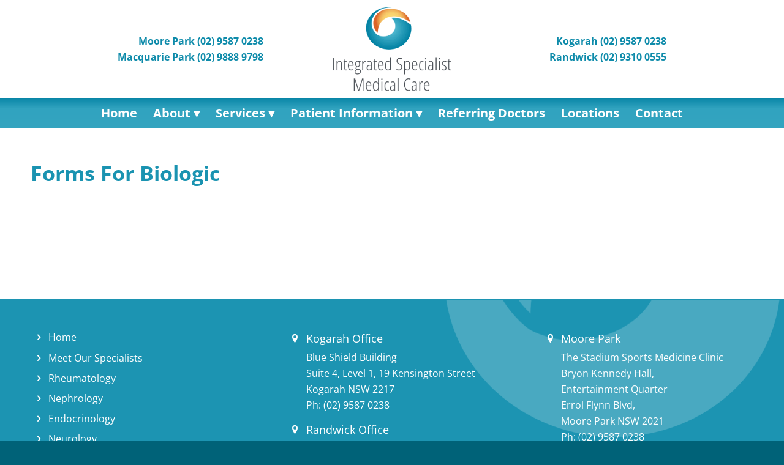

--- FILE ---
content_type: text/html; charset=UTF-8
request_url: https://www.integratedspecialistmedicalcare.com.au/portal-information/forms-for-biologic/
body_size: 63637
content:
<!DOCTYPE html>
<html lang="en-AU" class="html_stretched responsive av-preloader-disabled av-default-lightbox  html_header_top html_logo_center html_bottom_nav_header html_menu_right html_custom html_header_sticky_disabled html_header_shrinking_disabled html_mobile_menu_tablet html_header_searchicon_disabled html_content_align_center html_header_unstick_top_disabled html_header_stretch_disabled html_minimal_header html_elegant-blog html_av-overlay-side html_av-overlay-side-classic html_av-submenu-noclone html_entry_id_485 av-cookies-no-cookie-consent av-no-preview html_text_menu_active ">
<head>
<!-- Google Tag Manager -->
<script>(function(w,d,s,l,i){w[l]=w[l]||[];w[l].push({'gtm.start':
new Date().getTime(),event:'gtm.js'});var f=d.getElementsByTagName(s)[0],
j=d.createElement(s),dl=l!='dataLayer'?'&l='+l:'';j.async=true;j.src=
'https://www.googletagmanager.com/gtm.js?id='+i+dl;f.parentNode.insertBefore(j,f);
})(window,document,'script','dataLayer','GTM-NZXZBHK');</script>
<!-- End Google Tag Manager -->
<meta charset="UTF-8" />
<!-- mobile setting -->
<meta name="viewport" content="width=device-width, initial-scale=1">
<!-- Scripts/CSS and wp_head hook -->
<meta name='robots' content='index, follow, max-image-preview:large, max-snippet:-1, max-video-preview:-1' />
<!-- This site is optimized with the Yoast SEO plugin v26.8 - https://yoast.com/product/yoast-seo-wordpress/ -->
<!-- <link media="all" href="https://www.integratedspecialistmedicalcare.com.au/wp-content/cache/autoptimize/css/autoptimize_f7182408c9d5f15d42069918b07aef61.css" rel="stylesheet"> -->
<link rel="stylesheet" type="text/css" href="//www.integratedspecialistmedicalcare.com.au/wp-content/cache/wpfc-minified/32n9ap9x/9y3pa.css" media="all"/><title>Forms For Biologic - Integrated Specialist Medical Care</title>
<link rel="canonical" href="https://www.integratedspecialistmedicalcare.com.au/portal-information/forms-for-biologic/" />
<meta property="og:locale" content="en_US" />
<meta property="og:type" content="article" />
<meta property="og:title" content="Forms For Biologic - Integrated Specialist Medical Care" />
<meta property="og:url" content="https://www.integratedspecialistmedicalcare.com.au/portal-information/forms-for-biologic/" />
<meta property="og:site_name" content="Integrated Specialist Medical Care" />
<meta property="article:modified_time" content="2022-03-18T02:30:32+00:00" />
<meta name="twitter:card" content="summary_large_image" />
<script type="application/ld+json" class="yoast-schema-graph">{"@context":"https://schema.org","@graph":[{"@type":"WebPage","@id":"https://www.integratedspecialistmedicalcare.com.au/portal-information/forms-for-biologic/","url":"https://www.integratedspecialistmedicalcare.com.au/portal-information/forms-for-biologic/","name":"Forms For Biologic - Integrated Specialist Medical Care","isPartOf":{"@id":"https://www.integratedspecialistmedicalcare.com.au/#website"},"datePublished":"2020-07-02T05:47:09+00:00","dateModified":"2022-03-18T02:30:32+00:00","breadcrumb":{"@id":"https://www.integratedspecialistmedicalcare.com.au/portal-information/forms-for-biologic/#breadcrumb"},"inLanguage":"en-AU","potentialAction":[{"@type":"ReadAction","target":["https://www.integratedspecialistmedicalcare.com.au/portal-information/forms-for-biologic/"]}]},{"@type":"BreadcrumbList","@id":"https://www.integratedspecialistmedicalcare.com.au/portal-information/forms-for-biologic/#breadcrumb","itemListElement":[{"@type":"ListItem","position":1,"name":"Home","item":"https://www.integratedspecialistmedicalcare.com.au/home-new-3/"},{"@type":"ListItem","position":2,"name":"Portal Information","item":"https://www.integratedspecialistmedicalcare.com.au/portal-information/"},{"@type":"ListItem","position":3,"name":"Forms For Biologic"}]},{"@type":"WebSite","@id":"https://www.integratedspecialistmedicalcare.com.au/#website","url":"https://www.integratedspecialistmedicalcare.com.au/","name":"Integrated Specialist Medical Care","description":"ISMC are specialists in Rheumatology, Endocrinology, Pain Management, Neurology &amp; Nephrology","publisher":{"@id":"https://www.integratedspecialistmedicalcare.com.au/#organization"},"potentialAction":[{"@type":"SearchAction","target":{"@type":"EntryPoint","urlTemplate":"https://www.integratedspecialistmedicalcare.com.au/?s={search_term_string}"},"query-input":{"@type":"PropertyValueSpecification","valueRequired":true,"valueName":"search_term_string"}}],"inLanguage":"en-AU"},{"@type":"Organization","@id":"https://www.integratedspecialistmedicalcare.com.au/#organization","name":"Integrated Specialist Medical Care","url":"https://www.integratedspecialistmedicalcare.com.au/","logo":{"@type":"ImageObject","inLanguage":"en-AU","@id":"https://www.integratedspecialistmedicalcare.com.au/#/schema/logo/image/","url":"https://www.integratedspecialistmedicalcare.com.au/wp-content/uploads/2020/07/ismc-logo-new.png","contentUrl":"https://www.integratedspecialistmedicalcare.com.au/wp-content/uploads/2020/07/ismc-logo-new.png","width":600,"height":425,"caption":"Integrated Specialist Medical Care"},"image":{"@id":"https://www.integratedspecialistmedicalcare.com.au/#/schema/logo/image/"}}]}</script>
<!-- / Yoast SEO plugin. -->
<link rel="alternate" type="application/rss+xml" title="Integrated Specialist Medical Care &raquo; Feed" href="https://www.integratedspecialistmedicalcare.com.au/feed/" />
<link rel="alternate" type="application/rss+xml" title="Integrated Specialist Medical Care &raquo; Comments Feed" href="https://www.integratedspecialistmedicalcare.com.au/comments/feed/" />
<link id='omgf-preload-0' rel='preload' href='//www.integratedspecialistmedicalcare.com.au/wp-content/uploads/omgf/yanco-google-fonts/open-sans-normal-latin-ext-400.woff2?ver=1701925227' as='font' type='font/woff2' crossorigin />
<link id='omgf-preload-1' rel='preload' href='//www.integratedspecialistmedicalcare.com.au/wp-content/uploads/omgf/yanco-google-fonts/open-sans-normal-latin-400.woff2?ver=1701925227' as='font' type='font/woff2' crossorigin />
<link rel="alternate" title="oEmbed (JSON)" type="application/json+oembed" href="https://www.integratedspecialistmedicalcare.com.au/wp-json/oembed/1.0/embed?url=https%3A%2F%2Fwww.integratedspecialistmedicalcare.com.au%2Fportal-information%2Fforms-for-biologic%2F" />
<link rel="alternate" title="oEmbed (XML)" type="text/xml+oembed" href="https://www.integratedspecialistmedicalcare.com.au/wp-json/oembed/1.0/embed?url=https%3A%2F%2Fwww.integratedspecialistmedicalcare.com.au%2Fportal-information%2Fforms-for-biologic%2F&#038;format=xml" />
<style id='wp-img-auto-sizes-contain-inline-css' type='text/css'>
img:is([sizes=auto i],[sizes^="auto," i]){contain-intrinsic-size:3000px 1500px}
/*# sourceURL=wp-img-auto-sizes-contain-inline-css */
</style>
<style id='wp-block-library-inline-css' type='text/css'>
:root{--wp-block-synced-color:#7a00df;--wp-block-synced-color--rgb:122,0,223;--wp-bound-block-color:var(--wp-block-synced-color);--wp-editor-canvas-background:#ddd;--wp-admin-theme-color:#007cba;--wp-admin-theme-color--rgb:0,124,186;--wp-admin-theme-color-darker-10:#006ba1;--wp-admin-theme-color-darker-10--rgb:0,107,160.5;--wp-admin-theme-color-darker-20:#005a87;--wp-admin-theme-color-darker-20--rgb:0,90,135;--wp-admin-border-width-focus:2px}@media (min-resolution:192dpi){:root{--wp-admin-border-width-focus:1.5px}}.wp-element-button{cursor:pointer}:root .has-very-light-gray-background-color{background-color:#eee}:root .has-very-dark-gray-background-color{background-color:#313131}:root .has-very-light-gray-color{color:#eee}:root .has-very-dark-gray-color{color:#313131}:root .has-vivid-green-cyan-to-vivid-cyan-blue-gradient-background{background:linear-gradient(135deg,#00d084,#0693e3)}:root .has-purple-crush-gradient-background{background:linear-gradient(135deg,#34e2e4,#4721fb 50%,#ab1dfe)}:root .has-hazy-dawn-gradient-background{background:linear-gradient(135deg,#faaca8,#dad0ec)}:root .has-subdued-olive-gradient-background{background:linear-gradient(135deg,#fafae1,#67a671)}:root .has-atomic-cream-gradient-background{background:linear-gradient(135deg,#fdd79a,#004a59)}:root .has-nightshade-gradient-background{background:linear-gradient(135deg,#330968,#31cdcf)}:root .has-midnight-gradient-background{background:linear-gradient(135deg,#020381,#2874fc)}:root{--wp--preset--font-size--normal:16px;--wp--preset--font-size--huge:42px}.has-regular-font-size{font-size:1em}.has-larger-font-size{font-size:2.625em}.has-normal-font-size{font-size:var(--wp--preset--font-size--normal)}.has-huge-font-size{font-size:var(--wp--preset--font-size--huge)}.has-text-align-center{text-align:center}.has-text-align-left{text-align:left}.has-text-align-right{text-align:right}.has-fit-text{white-space:nowrap!important}#end-resizable-editor-section{display:none}.aligncenter{clear:both}.items-justified-left{justify-content:flex-start}.items-justified-center{justify-content:center}.items-justified-right{justify-content:flex-end}.items-justified-space-between{justify-content:space-between}.screen-reader-text{border:0;clip-path:inset(50%);height:1px;margin:-1px;overflow:hidden;padding:0;position:absolute;width:1px;word-wrap:normal!important}.screen-reader-text:focus{background-color:#ddd;clip-path:none;color:#444;display:block;font-size:1em;height:auto;left:5px;line-height:normal;padding:15px 23px 14px;text-decoration:none;top:5px;width:auto;z-index:100000}html :where(.has-border-color){border-style:solid}html :where([style*=border-top-color]){border-top-style:solid}html :where([style*=border-right-color]){border-right-style:solid}html :where([style*=border-bottom-color]){border-bottom-style:solid}html :where([style*=border-left-color]){border-left-style:solid}html :where([style*=border-width]){border-style:solid}html :where([style*=border-top-width]){border-top-style:solid}html :where([style*=border-right-width]){border-right-style:solid}html :where([style*=border-bottom-width]){border-bottom-style:solid}html :where([style*=border-left-width]){border-left-style:solid}html :where(img[class*=wp-image-]){height:auto;max-width:100%}:where(figure){margin:0 0 1em}html :where(.is-position-sticky){--wp-admin--admin-bar--position-offset:var(--wp-admin--admin-bar--height,0px)}@media screen and (max-width:600px){html :where(.is-position-sticky){--wp-admin--admin-bar--position-offset:0px}}
/*# sourceURL=wp-block-library-inline-css */
</style><style id='global-styles-inline-css' type='text/css'>
:root{--wp--preset--aspect-ratio--square: 1;--wp--preset--aspect-ratio--4-3: 4/3;--wp--preset--aspect-ratio--3-4: 3/4;--wp--preset--aspect-ratio--3-2: 3/2;--wp--preset--aspect-ratio--2-3: 2/3;--wp--preset--aspect-ratio--16-9: 16/9;--wp--preset--aspect-ratio--9-16: 9/16;--wp--preset--color--black: #000000;--wp--preset--color--cyan-bluish-gray: #abb8c3;--wp--preset--color--white: #ffffff;--wp--preset--color--pale-pink: #f78da7;--wp--preset--color--vivid-red: #cf2e2e;--wp--preset--color--luminous-vivid-orange: #ff6900;--wp--preset--color--luminous-vivid-amber: #fcb900;--wp--preset--color--light-green-cyan: #7bdcb5;--wp--preset--color--vivid-green-cyan: #00d084;--wp--preset--color--pale-cyan-blue: #8ed1fc;--wp--preset--color--vivid-cyan-blue: #0693e3;--wp--preset--color--vivid-purple: #9b51e0;--wp--preset--gradient--vivid-cyan-blue-to-vivid-purple: linear-gradient(135deg,rgb(6,147,227) 0%,rgb(155,81,224) 100%);--wp--preset--gradient--light-green-cyan-to-vivid-green-cyan: linear-gradient(135deg,rgb(122,220,180) 0%,rgb(0,208,130) 100%);--wp--preset--gradient--luminous-vivid-amber-to-luminous-vivid-orange: linear-gradient(135deg,rgb(252,185,0) 0%,rgb(255,105,0) 100%);--wp--preset--gradient--luminous-vivid-orange-to-vivid-red: linear-gradient(135deg,rgb(255,105,0) 0%,rgb(207,46,46) 100%);--wp--preset--gradient--very-light-gray-to-cyan-bluish-gray: linear-gradient(135deg,rgb(238,238,238) 0%,rgb(169,184,195) 100%);--wp--preset--gradient--cool-to-warm-spectrum: linear-gradient(135deg,rgb(74,234,220) 0%,rgb(151,120,209) 20%,rgb(207,42,186) 40%,rgb(238,44,130) 60%,rgb(251,105,98) 80%,rgb(254,248,76) 100%);--wp--preset--gradient--blush-light-purple: linear-gradient(135deg,rgb(255,206,236) 0%,rgb(152,150,240) 100%);--wp--preset--gradient--blush-bordeaux: linear-gradient(135deg,rgb(254,205,165) 0%,rgb(254,45,45) 50%,rgb(107,0,62) 100%);--wp--preset--gradient--luminous-dusk: linear-gradient(135deg,rgb(255,203,112) 0%,rgb(199,81,192) 50%,rgb(65,88,208) 100%);--wp--preset--gradient--pale-ocean: linear-gradient(135deg,rgb(255,245,203) 0%,rgb(182,227,212) 50%,rgb(51,167,181) 100%);--wp--preset--gradient--electric-grass: linear-gradient(135deg,rgb(202,248,128) 0%,rgb(113,206,126) 100%);--wp--preset--gradient--midnight: linear-gradient(135deg,rgb(2,3,129) 0%,rgb(40,116,252) 100%);--wp--preset--font-size--small: 13px;--wp--preset--font-size--medium: 20px;--wp--preset--font-size--large: 36px;--wp--preset--font-size--x-large: 42px;--wp--preset--spacing--20: 0.44rem;--wp--preset--spacing--30: 0.67rem;--wp--preset--spacing--40: 1rem;--wp--preset--spacing--50: 1.5rem;--wp--preset--spacing--60: 2.25rem;--wp--preset--spacing--70: 3.38rem;--wp--preset--spacing--80: 5.06rem;--wp--preset--shadow--natural: 6px 6px 9px rgba(0, 0, 0, 0.2);--wp--preset--shadow--deep: 12px 12px 50px rgba(0, 0, 0, 0.4);--wp--preset--shadow--sharp: 6px 6px 0px rgba(0, 0, 0, 0.2);--wp--preset--shadow--outlined: 6px 6px 0px -3px rgb(255, 255, 255), 6px 6px rgb(0, 0, 0);--wp--preset--shadow--crisp: 6px 6px 0px rgb(0, 0, 0);}:where(.is-layout-flex){gap: 0.5em;}:where(.is-layout-grid){gap: 0.5em;}body .is-layout-flex{display: flex;}.is-layout-flex{flex-wrap: wrap;align-items: center;}.is-layout-flex > :is(*, div){margin: 0;}body .is-layout-grid{display: grid;}.is-layout-grid > :is(*, div){margin: 0;}:where(.wp-block-columns.is-layout-flex){gap: 2em;}:where(.wp-block-columns.is-layout-grid){gap: 2em;}:where(.wp-block-post-template.is-layout-flex){gap: 1.25em;}:where(.wp-block-post-template.is-layout-grid){gap: 1.25em;}.has-black-color{color: var(--wp--preset--color--black) !important;}.has-cyan-bluish-gray-color{color: var(--wp--preset--color--cyan-bluish-gray) !important;}.has-white-color{color: var(--wp--preset--color--white) !important;}.has-pale-pink-color{color: var(--wp--preset--color--pale-pink) !important;}.has-vivid-red-color{color: var(--wp--preset--color--vivid-red) !important;}.has-luminous-vivid-orange-color{color: var(--wp--preset--color--luminous-vivid-orange) !important;}.has-luminous-vivid-amber-color{color: var(--wp--preset--color--luminous-vivid-amber) !important;}.has-light-green-cyan-color{color: var(--wp--preset--color--light-green-cyan) !important;}.has-vivid-green-cyan-color{color: var(--wp--preset--color--vivid-green-cyan) !important;}.has-pale-cyan-blue-color{color: var(--wp--preset--color--pale-cyan-blue) !important;}.has-vivid-cyan-blue-color{color: var(--wp--preset--color--vivid-cyan-blue) !important;}.has-vivid-purple-color{color: var(--wp--preset--color--vivid-purple) !important;}.has-black-background-color{background-color: var(--wp--preset--color--black) !important;}.has-cyan-bluish-gray-background-color{background-color: var(--wp--preset--color--cyan-bluish-gray) !important;}.has-white-background-color{background-color: var(--wp--preset--color--white) !important;}.has-pale-pink-background-color{background-color: var(--wp--preset--color--pale-pink) !important;}.has-vivid-red-background-color{background-color: var(--wp--preset--color--vivid-red) !important;}.has-luminous-vivid-orange-background-color{background-color: var(--wp--preset--color--luminous-vivid-orange) !important;}.has-luminous-vivid-amber-background-color{background-color: var(--wp--preset--color--luminous-vivid-amber) !important;}.has-light-green-cyan-background-color{background-color: var(--wp--preset--color--light-green-cyan) !important;}.has-vivid-green-cyan-background-color{background-color: var(--wp--preset--color--vivid-green-cyan) !important;}.has-pale-cyan-blue-background-color{background-color: var(--wp--preset--color--pale-cyan-blue) !important;}.has-vivid-cyan-blue-background-color{background-color: var(--wp--preset--color--vivid-cyan-blue) !important;}.has-vivid-purple-background-color{background-color: var(--wp--preset--color--vivid-purple) !important;}.has-black-border-color{border-color: var(--wp--preset--color--black) !important;}.has-cyan-bluish-gray-border-color{border-color: var(--wp--preset--color--cyan-bluish-gray) !important;}.has-white-border-color{border-color: var(--wp--preset--color--white) !important;}.has-pale-pink-border-color{border-color: var(--wp--preset--color--pale-pink) !important;}.has-vivid-red-border-color{border-color: var(--wp--preset--color--vivid-red) !important;}.has-luminous-vivid-orange-border-color{border-color: var(--wp--preset--color--luminous-vivid-orange) !important;}.has-luminous-vivid-amber-border-color{border-color: var(--wp--preset--color--luminous-vivid-amber) !important;}.has-light-green-cyan-border-color{border-color: var(--wp--preset--color--light-green-cyan) !important;}.has-vivid-green-cyan-border-color{border-color: var(--wp--preset--color--vivid-green-cyan) !important;}.has-pale-cyan-blue-border-color{border-color: var(--wp--preset--color--pale-cyan-blue) !important;}.has-vivid-cyan-blue-border-color{border-color: var(--wp--preset--color--vivid-cyan-blue) !important;}.has-vivid-purple-border-color{border-color: var(--wp--preset--color--vivid-purple) !important;}.has-vivid-cyan-blue-to-vivid-purple-gradient-background{background: var(--wp--preset--gradient--vivid-cyan-blue-to-vivid-purple) !important;}.has-light-green-cyan-to-vivid-green-cyan-gradient-background{background: var(--wp--preset--gradient--light-green-cyan-to-vivid-green-cyan) !important;}.has-luminous-vivid-amber-to-luminous-vivid-orange-gradient-background{background: var(--wp--preset--gradient--luminous-vivid-amber-to-luminous-vivid-orange) !important;}.has-luminous-vivid-orange-to-vivid-red-gradient-background{background: var(--wp--preset--gradient--luminous-vivid-orange-to-vivid-red) !important;}.has-very-light-gray-to-cyan-bluish-gray-gradient-background{background: var(--wp--preset--gradient--very-light-gray-to-cyan-bluish-gray) !important;}.has-cool-to-warm-spectrum-gradient-background{background: var(--wp--preset--gradient--cool-to-warm-spectrum) !important;}.has-blush-light-purple-gradient-background{background: var(--wp--preset--gradient--blush-light-purple) !important;}.has-blush-bordeaux-gradient-background{background: var(--wp--preset--gradient--blush-bordeaux) !important;}.has-luminous-dusk-gradient-background{background: var(--wp--preset--gradient--luminous-dusk) !important;}.has-pale-ocean-gradient-background{background: var(--wp--preset--gradient--pale-ocean) !important;}.has-electric-grass-gradient-background{background: var(--wp--preset--gradient--electric-grass) !important;}.has-midnight-gradient-background{background: var(--wp--preset--gradient--midnight) !important;}.has-small-font-size{font-size: var(--wp--preset--font-size--small) !important;}.has-medium-font-size{font-size: var(--wp--preset--font-size--medium) !important;}.has-large-font-size{font-size: var(--wp--preset--font-size--large) !important;}.has-x-large-font-size{font-size: var(--wp--preset--font-size--x-large) !important;}
/*# sourceURL=global-styles-inline-css */
</style>
<style id='classic-theme-styles-inline-css' type='text/css'>
/*! This file is auto-generated */
.wp-block-button__link{color:#fff;background-color:#32373c;border-radius:9999px;box-shadow:none;text-decoration:none;padding:calc(.667em + 2px) calc(1.333em + 2px);font-size:1.125em}.wp-block-file__button{background:#32373c;color:#fff;text-decoration:none}
/*# sourceURL=/wp-includes/css/classic-themes.min.css */
</style>
<!-- <link rel='stylesheet' id='avia-merged-styles-css' href='https://www.integratedspecialistmedicalcare.com.au/wp-content/cache/autoptimize/css/autoptimize_single_0ed472eaa58acdeda9767d7eae552385.css' type='text/css' media='all' /> -->
<link rel="stylesheet" type="text/css" href="//www.integratedspecialistmedicalcare.com.au/wp-content/cache/wpfc-minified/1ps1x5z0/9y3pa.css" media="all"/>
<script src='//www.integratedspecialistmedicalcare.com.au/wp-content/cache/wpfc-minified/8lgg5m4s/9y3pa.js' type="text/javascript"></script>
<!-- <script type="text/javascript" src="https://www.integratedspecialistmedicalcare.com.au/wp-includes/js/jquery/jquery.min.js?ver=3.7.1" id="jquery-core-js"></script> -->
<!-- <script defer type="text/javascript" src="https://www.integratedspecialistmedicalcare.com.au/wp-includes/js/jquery/jquery-migrate.min.js?ver=3.4.1" id="jquery-migrate-js"></script> -->
<script type="text/javascript" id="ptb-js-extra">
/* <![CDATA[ */
var ptb = {"url":"https://www.integratedspecialistmedicalcare.com.au/wp-content/plugins/themify-ptb/public/","ver":"1.5.0","min":{"css":{"lightbox":1,"jquery.bxslider":1},"js":[]},"include":"https://www.integratedspecialistmedicalcare.com.au/wp-includes/js/"};
//# sourceURL=ptb-js-extra
/* ]]> */
</script>
<script src='//www.integratedspecialistmedicalcare.com.au/wp-content/cache/wpfc-minified/f587cah1/9y3pa.js' type="text/javascript"></script>
<!-- <script type="text/javascript" defer="defer" src="https://www.integratedspecialistmedicalcare.com.au/wp-content/plugins/themify-ptb/public/js/ptb-public.min.js?ver=1.5.0" id="ptb-js"></script> -->
<!-- <script defer type="text/javascript" src="https://www.integratedspecialistmedicalcare.com.au/wp-content/cache/autoptimize/js/autoptimize_single_1576e8fb56fd21b095f1dac17969d2b8.js?ver=2020.1" id="avia-compat-js"></script> -->
<link rel="https://api.w.org/" href="https://www.integratedspecialistmedicalcare.com.au/wp-json/" /><link rel="alternate" title="JSON" type="application/json" href="https://www.integratedspecialistmedicalcare.com.au/wp-json/wp/v2/portal-information/485" /><link rel="EditURI" type="application/rsd+xml" title="RSD" href="https://www.integratedspecialistmedicalcare.com.au/xmlrpc.php?rsd" />
<meta name="generator" content="WordPress 6.9" />
<link rel='shortlink' href='https://www.integratedspecialistmedicalcare.com.au/?p=485' />
<script type="text/javascript">
ajaxurl = 'https://www.integratedspecialistmedicalcare.com.au/wp-admin/admin-ajax.php';
</script>
<link rel="profile" href="http://gmpg.org/xfn/11" />
<link rel="alternate" type="application/rss+xml" title="Integrated Specialist Medical Care RSS2 Feed" href="https://www.integratedspecialistmedicalcare.com.au/feed/" />
<link rel="pingback" href="https://www.integratedspecialistmedicalcare.com.au/xmlrpc.php" />
<style type='text/css' media='screen'>
#top #header_main > .container, #top #header_main > .container .main_menu  .av-main-nav > li > a, #top #header_main #menu-item-shop .cart_dropdown_link{ height:160px; line-height: 160px; }
.html_top_nav_header .av-logo-container{ height:160px;  }
.html_header_top.html_header_sticky #top #wrap_all #main{ padding-top:210px; } 
</style>
<!--[if lt IE 9]><script src="https://www.integratedspecialistmedicalcare.com.au/wp-content/themes/ccweb19/js/html5shiv.js"></script><![endif]-->
<link rel="icon" href="https://www.integratedspecialistmedicalcare.com.au/wp-content/uploads/2020/07/loading-logo.jpg" type="image/x-icon">
<noscript><style>.lazyload[data-src]{display:none !important;}</style></noscript><style>.lazyload{background-image:none !important;}.lazyload:before{background-image:none !important;}</style><style>.wp-block-gallery.is-cropped .blocks-gallery-item picture{height:100%;width:100%;}</style>		<style type="text/css" id="wp-custom-css">
#trans-bg.flex_column.av_three_fifth.flex_column_div.avia-builder-el-16.el_after_av_two_fifth.avia-builder-el-last {
background-color: #ffffff00 !important;
border: 0px !important;
}
div.av_iconlist_title.iconlist_title_small {
margin-bottom: 5px !important;
}
.copyright {
width: 100%;
text-align: center;
font-size: 16px;
}
.homeservbox {
transition: all .5s ease-in-out;
}
.homeservbox:hover {
transform: scale(1.05);
}
.factimage {
margin-bottom: -48px !important;
}
ul.ptb_extra_files.ptb_extra_files_list li:before {
list-style: none !important;
content: "";
border-color: transparent #3faec7 !important;
border-style: solid !important;
border-width: 0.35em 0 0.35em 0.45em !important;
display: inline-block !important;
}
ul.ptb_extra_files.ptb_extra_files_list li {
width: 100%;
color: #ffffff;
margin-left: 1em;
text-indent: -.8em;
list-style-position: outside !important;
}
div.avia_textblock.arthbox {
margin-top: -10px;
}
div.avia_textblock.arthbox {
background-color: rgba(25,146,176,0.8);
padding: 20px;
color: #ffffff;
}
div.avia_textblock.arthbox h3 {
color: #ffffff;
}
a.avia-button.av-icon-on-hover.avia-icon_select-yes-left-icon.avia-color-theme-color.avia-size-medium.avia-position-left {
background: linear-gradient(135deg, rgba(219,100,42,1) 0%, rgba(223,115,51,1) 61%, rgba(236,159,80,1) 100%);
border-style: none;
}
.toggler {
background: linear-gradient(180deg, rgba(9,134,167,1) 0%, rgba(49,163,191,1) 35%, rgba(52,165,192,1) 100%) !important;
color: #ffffff !important;
font-size: 20px;
font-weight: bold;
margin-top: 15px !important;
border: none !important;
}
div.toggle_content.invers-color {
background-color: #ffffff;
border-width: 1px !important;
border-style: solid !important;
border-color: #ebebeb !important;
}
@media screen and (max-width: 1100px) {
#header .widget {
display: none !important;
}
}
@media screen and (max-width: 450px) {
div#custom_html-2, div#custom_html-3 {
display: none !important;
}
}
/*Changes Menu Layout*/
div#custom_html-3 {
position: absolute;
left: 15%;
padding-top: 54px;
padding-bottom: 54px;
}
div#custom_html-2 {
position: absolute;
right: 15%;
padding-top: 54px;
padding-bottom: 54px;
}
/*Menu Background Colour*/
#header_main_alternate.container_wrap {
background: rgb(9,134,167);
background: linear-gradient(180deg, rgba(9,134,167,1) 0%, rgba(49,163,191,1) 35%, rgba(52,165,192,1) 100%) !important;
}
/* All button Gradients*/
.avia-button.avia-size-large {
background: rgb(219,100,42);
background: linear-gradient(135deg, rgba(219,100,42,1) 0%, rgba(223,115,51,1) 61%, rgba(236,159,80,1) 100%);
border-style: none;
}
/*Removes image hover overlay*/
.image-overlay .image-overlay-inside
{
display: none !important;
}
span.image-overlay.overlay-type-extern
{
display: none !important;
}
.phone-info {
width: 100%;
text-align: center;
}
.title_container .main-title a {
padding: 10px;
line-height: 49px;
font-size: 36px;
}
#top .title_container .container {
margin: 0;
position: absolute;
top: 50%;
left: 50%;
transform: translate(-50%, -50%);
}
.menu li > a:after {
content: ' ▾';
}
.menu li > a:only-child:after {
content: '';
}
div.avia_textblock.slanth h2 {
font-size: 24px;
}
a.avia-button.av-icon-on-hover.avia-icon_select-yes-left-icon.avia-color-theme-color.avia-size-large.avia-position-center {
width: 100%;
}
.centered-columns {
display: flex;
justify-content: center;
}
#top .av-iconlist-small .iconlist_icon {
margin-bottom: 10px;
}
.team-image {
border-right-style: hidden !important;
}
.team-prof {
border-left-style: hidden !important;
}
.logo img {
padding-top: 8px;
padding-bottom: 8px;
}
.avia-content-slider .slide-entry-excerpt {
background-color: #f5f5f5;
padding: 25px;
border-width: 1px;
border-style: solid;
border-color: #e0e0e0;
}
.js_active .toggler {
border-style: solid;
}
.js_active .av-elegant-toggle .toggler {
border-style: solid;
}
#top #header.av_minimal_header .main_menu ul:first-child >li > ul {
width: 290px;
}
.meetspecialistimage.alignleft {
margin-right: 30px;
}
.meetspecialistimage.alignleft:hover {
margin-right: 30px !important;
}
.av-elegant-toggle.togglecontainer .single_toggle:first-child .toggler {
font-size: 20px;
padding-top: 20px;
padding-bottom: 20px;
}
.avia-caption-content p {
background: #30a3bfb3 !important;
}
#top input[type="text"], #top .main_color textarea {border: 1px solid #bfbfbf!important;}
#top .gform_wrapper input {width: 100%;}		</style>
<style type='text/css'>
@font-face {font-family: 'entypo-fontello'; font-weight: normal; font-style: normal; font-display: swap;
src: url('https://www.integratedspecialistmedicalcare.com.au/wp-content/themes/ccweb19/config-templatebuilder/avia-template-builder/assets/fonts/entypo-fontello.eot');
src: url('https://www.integratedspecialistmedicalcare.com.au/wp-content/themes/ccweb19/config-templatebuilder/avia-template-builder/assets/fonts/entypo-fontello.eot?#iefix') format('embedded-opentype'), 
url('https://www.integratedspecialistmedicalcare.com.au/wp-content/themes/ccweb19/config-templatebuilder/avia-template-builder/assets/fonts/entypo-fontello.woff') format('woff'),
url('https://www.integratedspecialistmedicalcare.com.au/wp-content/themes/ccweb19/config-templatebuilder/avia-template-builder/assets/fonts/entypo-fontello.woff2') format('woff2'),
url('https://www.integratedspecialistmedicalcare.com.au/wp-content/themes/ccweb19/config-templatebuilder/avia-template-builder/assets/fonts/entypo-fontello.ttf') format('truetype'), 
url('https://www.integratedspecialistmedicalcare.com.au/wp-content/themes/ccweb19/config-templatebuilder/avia-template-builder/assets/fonts/entypo-fontello.svg#entypo-fontello') format('svg');
} #top .avia-font-entypo-fontello, body .avia-font-entypo-fontello, html body [data-av_iconfont='entypo-fontello']:before{ font-family: 'entypo-fontello'; }
</style>
<!--
Debugging Info for Theme support: 
Theme: CCWeb19
Version: 2020.1
Installed: ccweb19
AviaFramework Version: 5.0
AviaBuilder Version: 4.7.1.1
aviaElementManager Version: 1.0.1
- - - - - - - - - - -
ChildTheme: CCWeb19 Child
ChildTheme Version: 1.0
ChildTheme Installed: ccweb19
ML:512-PU:114-PLA:15
WP:6.9
Compress: CSS:all theme files - JS:disabled
Updates: disabled
PLAu:15
-->
<!-- <link rel='stylesheet' id='yanco-google-fonts-css' href='https://www.integratedspecialistmedicalcare.com.au/wp-content/cache/autoptimize/css/autoptimize_single_4f7cb7b209faa2d7d102faedfc252710.css?ver=1701925227' type='text/css' media='all' /> -->
<link rel="stylesheet" type="text/css" href="//www.integratedspecialistmedicalcare.com.au/wp-content/cache/wpfc-minified/7l33h1ft/9y3pa.css" media="all"/>
</head>
<body id="top" class="wp-singular portal-information-template-default single single-portal-information postid-485 wp-theme-ccweb19 wp-child-theme-ccweb19-child  rtl_columns stretched open_sans ptb_single ptb_single_portal-information" itemscope="itemscope" itemtype="https://schema.org/WebPage" >
<!-- Google Tag Manager (noscript) -->
<noscript><iframe src="https://www.googletagmanager.com/ns.html?id=GTM-NZXZBHK"
height="0" width="0" style="display:none;visibility:hidden"></iframe></noscript>
<!-- End Google Tag Manager (noscript) -->
<div id='wrap_all'>
<header id='header' class='all_colors header_color light_bg_color  av_header_top av_logo_center av_bottom_nav_header av_menu_right av_custom av_header_sticky_disabled av_header_shrinking_disabled av_header_stretch_disabled av_mobile_menu_tablet av_header_searchicon_disabled av_header_unstick_top_disabled av_minimal_header av_alternate_logo_active av_header_border_disabled'  role="banner" itemscope="itemscope" itemtype="https://schema.org/WPHeader" >
<div  id='header_main' class='container_wrap container_wrap_logo'>
<div id="custom_html-3" class="widget_text widget clearfix widget_custom_html"><div class="textwidget custom-html-widget"><text align="right"><ul>
<li><strong>Moore Park </strong><strong> (02) 9587 0238 </strong></li>
<li><strong>Macquarie Park </strong><strong> (02) 9888 9798</strong></li>
</ul></text></div></div><div id="custom_html-2" class="widget_text widget clearfix widget_custom_html"><div class="textwidget custom-html-widget"><text align="right">
<ul>
<li><strong>Kogarah </strong><strong> (02) 9587 0238</strong></li>
<li><strong>Randwick </strong><strong> (02) 9310 0555</strong></li>
</ul></text></div></div><div class='container av-logo-container'><div class='inner-container'><span class='logo'><a href='https://www.integratedspecialistmedicalcare.com.au/'><picture><source   type="image/webp" data-srcset="https://www.integratedspecialistmedicalcare.com.au/wp-content/uploads/2020/07/ismc-logo-new.png.webp"><img height='100' width='300' src="[data-uri]" alt='Integrated Specialist Medical Care' title='' data-eio="p" data-src="https://www.integratedspecialistmedicalcare.com.au/wp-content/uploads/2020/07/ismc-logo-new.png" decoding="async" class="lazyload" data-eio-rwidth="600" data-eio-rheight="425" /></picture><noscript><img height='100' width='300' src='https://www.integratedspecialistmedicalcare.com.au/wp-content/uploads/2020/07/ismc-logo-new.png' alt='Integrated Specialist Medical Care' title='' data-eio="l" /></noscript></a></span></div></div><div id='header_main_alternate' class='container_wrap'><div class='container'><nav class='main_menu' data-selectname='Select a page'  role="navigation" itemscope="itemscope" itemtype="https://schema.org/SiteNavigationElement" ><div class="avia-menu av-main-nav-wrap"><ul id="avia-menu" class="menu av-main-nav"><li id="menu-item-80" class="menu-item menu-item-type-custom menu-item-object-custom menu-item-home menu-item-top-level menu-item-top-level-1"><a href="http://www.integratedspecialistmedicalcare.com.au/" itemprop="url"><span class="avia-bullet"></span><span class="avia-menu-text">Home</span><span class="avia-menu-fx"><span class="avia-arrow-wrap"><span class="avia-arrow"></span></span></span></a></li>
<li id="menu-item-1128" class="menu-item menu-item-type-custom menu-item-object-custom menu-item-has-children menu-item-top-level menu-item-top-level-2"><a href="#" itemprop="url"><span class="avia-bullet"></span><span class="avia-menu-text">About</span><span class="avia-menu-fx"><span class="avia-arrow-wrap"><span class="avia-arrow"></span></span></span></a>
<ul class="sub-menu">
<li id="menu-item-82" class="menu-item menu-item-type-post_type menu-item-object-page"><a href="https://www.integratedspecialistmedicalcare.com.au/about/our-mission/" itemprop="url"><span class="avia-bullet"></span><span class="avia-menu-text">Our Mission</span></a></li>
<li id="menu-item-79" class="menu-item menu-item-type-post_type menu-item-object-page"><a href="https://www.integratedspecialistmedicalcare.com.au/about/meet-our-doctors/" itemprop="url"><span class="avia-bullet"></span><span class="avia-menu-text">Meet Our Specialists</span></a></li>
</ul>
</li>
<li id="menu-item-1127" class="menu-item menu-item-type-custom menu-item-object-custom menu-item-has-children menu-item-top-level menu-item-top-level-3"><a href="#" itemprop="url"><span class="avia-bullet"></span><span class="avia-menu-text">Services</span><span class="avia-menu-fx"><span class="avia-arrow-wrap"><span class="avia-arrow"></span></span></span></a>
<ul class="sub-menu">
<li id="menu-item-77" class="menu-item menu-item-type-post_type menu-item-object-page"><a href="https://www.integratedspecialistmedicalcare.com.au/services/rheumatology/" itemprop="url"><span class="avia-bullet"></span><span class="avia-menu-text">Rheumatology</span></a></li>
<li id="menu-item-76" class="menu-item menu-item-type-post_type menu-item-object-page"><a href="https://www.integratedspecialistmedicalcare.com.au/services/neurology/" itemprop="url"><span class="avia-bullet"></span><span class="avia-menu-text">Neurology</span></a></li>
<li id="menu-item-75" class="menu-item menu-item-type-post_type menu-item-object-page"><a href="https://www.integratedspecialistmedicalcare.com.au/services/nephrology/" itemprop="url"><span class="avia-bullet"></span><span class="avia-menu-text">Nephrology</span></a></li>
<li id="menu-item-2521" class="menu-item menu-item-type-post_type menu-item-object-page"><a href="https://www.integratedspecialistmedicalcare.com.au/services/endocrinology/" itemprop="url"><span class="avia-bullet"></span><span class="avia-menu-text">Endocrinology</span></a></li>
<li id="menu-item-3075" class="menu-item menu-item-type-post_type menu-item-object-page"><a href="https://www.integratedspecialistmedicalcare.com.au/services/geriatrics/" itemprop="url"><span class="avia-bullet"></span><span class="avia-menu-text">Geriatrics</span></a></li>
<li id="menu-item-2398" class="menu-item menu-item-type-post_type menu-item-object-page"><a href="https://www.integratedspecialistmedicalcare.com.au/pain-management/" itemprop="url"><span class="avia-bullet"></span><span class="avia-menu-text">Pain Management</span></a></li>
<li id="menu-item-74" class="menu-item menu-item-type-post_type menu-item-object-page"><a href="https://www.integratedspecialistmedicalcare.com.au/services/affiliated-health-professionals/" itemprop="url"><span class="avia-bullet"></span><span class="avia-menu-text">Affiliated Health Professionals</span></a></li>
</ul>
</li>
<li id="menu-item-1131" class="menu-item menu-item-type-custom menu-item-object-custom menu-item-has-children menu-item-top-level menu-item-top-level-4"><a href="#" itemprop="url"><span class="avia-bullet"></span><span class="avia-menu-text">Patient Information</span><span class="avia-menu-fx"><span class="avia-arrow-wrap"><span class="avia-arrow"></span></span></span></a>
<ul class="sub-menu">
<li id="menu-item-72" class="menu-item menu-item-type-post_type menu-item-object-page"><a href="https://www.integratedspecialistmedicalcare.com.au/patient-information/patient-consent-form/" itemprop="url"><span class="avia-bullet"></span><span class="avia-menu-text">Patient Consent Form</span></a></li>
<li id="menu-item-70" class="menu-item menu-item-type-post_type menu-item-object-page"><a href="https://www.integratedspecialistmedicalcare.com.au/patient-information/privacy-policy/" itemprop="url"><span class="avia-bullet"></span><span class="avia-menu-text">Privacy Policy</span></a></li>
<li id="menu-item-69" class="menu-item menu-item-type-post_type menu-item-object-page"><a href="https://www.integratedspecialistmedicalcare.com.au/patient-information/resources/" itemprop="url"><span class="avia-bullet"></span><span class="avia-menu-text">Resources</span></a></li>
<li id="menu-item-1352" class="menu-item menu-item-type-post_type menu-item-object-page"><a href="https://www.integratedspecialistmedicalcare.com.au/telehealth-booking/" itemprop="url"><span class="avia-bullet"></span><span class="avia-menu-text">Telehealth Booking</span></a></li>
<li id="menu-item-1463" class="menu-item menu-item-type-post_type menu-item-object-page"><a href="https://www.integratedspecialistmedicalcare.com.au/faq/" itemprop="url"><span class="avia-bullet"></span><span class="avia-menu-text">FAQ</span></a></li>
</ul>
</li>
<li id="menu-item-67" class="menu-item menu-item-type-post_type menu-item-object-page menu-item-top-level menu-item-top-level-5"><a href="https://www.integratedspecialistmedicalcare.com.au/referring-doctors/" itemprop="url"><span class="avia-bullet"></span><span class="avia-menu-text">Referring Doctors</span><span class="avia-menu-fx"><span class="avia-arrow-wrap"><span class="avia-arrow"></span></span></span></a></li>
<li id="menu-item-66" class="menu-item menu-item-type-post_type menu-item-object-page menu-item-top-level menu-item-top-level-6"><a href="https://www.integratedspecialistmedicalcare.com.au/locations/" itemprop="url"><span class="avia-bullet"></span><span class="avia-menu-text">Locations</span><span class="avia-menu-fx"><span class="avia-arrow-wrap"><span class="avia-arrow"></span></span></span></a></li>
<li id="menu-item-65" class="menu-item menu-item-type-post_type menu-item-object-page menu-item-top-level menu-item-top-level-7"><a href="https://www.integratedspecialistmedicalcare.com.au/contact/" itemprop="url"><span class="avia-bullet"></span><span class="avia-menu-text">Contact</span><span class="avia-menu-fx"><span class="avia-arrow-wrap"><span class="avia-arrow"></span></span></span></a></li>
<li class="av-burger-menu-main menu-item-avia-special ">
<a href="#" aria-label="Menu" aria-hidden="false">
<span class="av-hamburger av-hamburger--spin av-js-hamburger">
<span class="av-hamburger-box">
<span class="av-hamburger-inner"></span>
<strong>Menu</strong>
</span>
</span>
<span class="avia_hidden_link_text">Menu</span>
</a>
</li></ul></div></nav></div> </div> 
<!-- end container_wrap-->
</div>
<div class='header_bg'></div>
<!-- end header -->
</header>
<div id='main' class='all_colors' data-scroll-offset='0'>
<div class='container_wrap container_wrap_first main_color fullsize'>
<div class='container template-blog template-single-blog '>
<main class='content units av-content-full alpha  av-blog-meta-author-disabled av-blog-meta-comments-disabled av-blog-meta-category-disabled av-blog-meta-html-info-disabled av-blog-meta-tag-disabled'  role="main" itemprop="mainContentOfPage" >
<article class='post-entry post-entry-type-standard post-entry-485 post-loop-1 post-parity-odd post-entry-last single-big post  post-485 portal-information type-portal-information status-publish hentry doc_type-biologic-applications ptb_single_content ptb_post clearfix'  itemscope="itemscope" itemtype="https://schema.org/CreativeWork" ><div class='blog-meta'></div><div class='entry-content-wrapper clearfix standard-content'><header class="entry-content-header"><div class="av-heading-wrapper"><span class="blog-categories minor-meta"><a href="https://www.integratedspecialistmedicalcare.com.au/doc_type/biologic-applications/" rel="tag">Biologic Applications</a> </span><h1 class='post-title entry-title '  itemprop="headline" >	<a href='https://www.integratedspecialistmedicalcare.com.au/portal-information/forms-for-biologic/' rel='bookmark' title='Permanent Link: Forms For Biologic'>Forms For Biologic			<span class='post-format-icon minor-meta'></span>	</a></h1></div></header><span class="av-vertical-delimiter"></span><div class="entry-content"  itemprop="text" ></div><span class='post-meta-infos'><time class='date-container minor-meta updated' >July 2, 2020</time><span class='text-sep text-sep-date'>/</span><span class="blog-author minor-meta">by <span class="entry-author-link"  itemprop="author" ><span class="author"><span class="fn"><a href="https://www.integratedspecialistmedicalcare.com.au/author/ccwebsites/" title="Posts by ccwebsites" rel="author">ccwebsites</a></span></span></span></span></span><footer class="entry-footer"><article id="post-485" class="ptb_post clearfix post-485 portal-information type-portal-information status-publish hentry doc_type-biologic-applications">        <div class="ptb_items_wrapper entry-content" itemscope itemtype="https://schema.org/Article">
<div class="ptb_first_row ptb_row ptb_portal-information_row ">
<div class="ptb_col ptb_col1-1 ptb_col_first">
<div class="ptb_module ptb_title">
<h1 class="ptb_post_title ptb_entry_title" itemprop="name">
Forms For Biologic</h1>                                                            </div>
</div>
</div>
<div class="ptb-post-nav clearfix">
</div> 
</div>  
</article></footer><div class='post_delimiter'></div></div><div class='post_author_timeline'></div><span class='hidden'>
<span class='av-structured-data'  itemprop="image" itemscope="itemscope" itemtype="https://schema.org/ImageObject" >
<span itemprop='url'>https://www.integratedspecialistmedicalcare.com.au/wp-content/uploads/2020/07/ismc-logo-new.png</span>
<span itemprop='height'>0</span>
<span itemprop='width'>0</span>
</span>
<span class='av-structured-data'  itemprop="publisher" itemtype="https://schema.org/Organization" itemscope="itemscope" >
<span itemprop='name'>ccwebsites</span>
<span itemprop='logo' itemscope itemtype='https://schema.org/ImageObject'>
<span itemprop='url'>https://www.integratedspecialistmedicalcare.com.au/wp-content/uploads/2020/07/ismc-logo-new.png</span>
</span>
</span><span class='av-structured-data'  itemprop="author" itemscope="itemscope" itemtype="https://schema.org/Person" ><span itemprop='name'>ccwebsites</span></span><span class='av-structured-data'  itemprop="datePublished" datetime="2020-07-02T15:47:09+10:00" >2020-07-02 15:47:09</span><span class='av-structured-data'  itemprop="dateModified" itemtype="https://schema.org/dateModified" >2022-03-18 13:30:32</span><span class='av-structured-data'  itemprop="mainEntityOfPage" itemtype="https://schema.org/mainEntityOfPage" ><span itemprop='name'>Forms For Biologic</span></span></span></article><div class='single-big'></div>
<div class='comment-entry post-entry'>
</div>
<!--end content-->
</main>
</div><!--end container-->
</div><!-- close default .container_wrap element -->
		<div class="container_wrap footer-page-content footer_color" id="footer-page"><div id='av_section_1'  class='avia-section footer_color avia-section-default avia-no-border-styling  avia-bg-style-fixed  avia-builder-el-0  el_before_av_section  avia-builder-el-first   container_wrap fullsize' style='background-repeat: no-repeat; background-image: url(https://www.integratedspecialistmedicalcare.com.au/wp-content/uploads/2020/06/logo-circle-trans3.png);background-attachment: fixed; background-position: bottom right;  '  data-section-bg-repeat='no-repeat'><div class='container' ><main  role="main" itemprop="mainContentOfPage"  class='template-page content  av-content-full alpha units'><div class='post-entry post-entry-type-page post-entry-485'><div class='entry-content-wrapper clearfix'>
<div class="flex_column av_one_third  flex_column_div av-zero-column-padding first  avia-builder-el-1  el_before_av_one_third  avia-builder-el-first  " style='border-radius:0px; '><div  class='avia-icon-list-container   avia-builder-el-2  avia-builder-el-no-sibling  footlinks'><ul class='avia-icon-list avia-icon-list-left av-iconlist-small avia_animate_when_almost_visible avia-iconlist-animate'>
<li><div  class='iconlist_icon  avia-font-entypo-fontello'><span class='iconlist-char ' aria-hidden='true' data-av_icon='' data-av_iconfont='entypo-fontello'></span></div><article class="article-icon-entry av-iconlist-empty"  itemscope="itemscope" itemtype="https://schema.org/CreativeWork" ><div class='iconlist_content_wrap'><header class="entry-content-header"><div class='av_iconlist_title iconlist_title_small   '  itemprop="headline"  ><a href='https://www.integratedspecialistmedicalcare.com.au/' title='Home'>Home</a></div></header><div class='iconlist_content  '  itemprop="text"  ></div></div><footer class="entry-footer"></footer></article><div class='iconlist-timeline'></div></li>
<li><div  class='iconlist_icon  avia-font-entypo-fontello'><span class='iconlist-char ' aria-hidden='true' data-av_icon='' data-av_iconfont='entypo-fontello'></span></div><article class="article-icon-entry av-iconlist-empty"  itemscope="itemscope" itemtype="https://schema.org/CreativeWork" ><div class='iconlist_content_wrap'><header class="entry-content-header"><div class='av_iconlist_title iconlist_title_small   '  itemprop="headline"  ><a href='https://www.integratedspecialistmedicalcare.com.au/about/meet-our-doctors/' title='Meet Our Specialists'>Meet Our Specialists</a></div></header><div class='iconlist_content  '  itemprop="text"  ></div></div><footer class="entry-footer"></footer></article><div class='iconlist-timeline'></div></li>
<li><div  class='iconlist_icon  avia-font-entypo-fontello'><span class='iconlist-char ' aria-hidden='true' data-av_icon='' data-av_iconfont='entypo-fontello'></span></div><article class="article-icon-entry av-iconlist-empty"  itemscope="itemscope" itemtype="https://schema.org/CreativeWork" ><div class='iconlist_content_wrap'><header class="entry-content-header"><div class='av_iconlist_title iconlist_title_small   '  itemprop="headline"  ><a href='https://www.integratedspecialistmedicalcare.com.au/services/rheumatology/' title='Rheumatology'>Rheumatology</a></div></header><div class='iconlist_content  '  itemprop="text"  ></div></div><footer class="entry-footer"></footer></article><div class='iconlist-timeline'></div></li>
<li><div  class='iconlist_icon  avia-font-entypo-fontello'><span class='iconlist-char ' aria-hidden='true' data-av_icon='' data-av_iconfont='entypo-fontello'></span></div><article class="article-icon-entry av-iconlist-empty"  itemscope="itemscope" itemtype="https://schema.org/CreativeWork" ><div class='iconlist_content_wrap'><header class="entry-content-header"><div class='av_iconlist_title iconlist_title_small   '  itemprop="headline"  ><a href='https://www.integratedspecialistmedicalcare.com.au/services/nephrology/' title='Nephrology'>Nephrology</a></div></header><div class='iconlist_content  '  itemprop="text"  ></div></div><footer class="entry-footer"></footer></article><div class='iconlist-timeline'></div></li>
<li><div  class='iconlist_icon  avia-font-entypo-fontello'><span class='iconlist-char ' aria-hidden='true' data-av_icon='' data-av_iconfont='entypo-fontello'></span></div><article class="article-icon-entry av-iconlist-empty"  itemscope="itemscope" itemtype="https://schema.org/CreativeWork" ><div class='iconlist_content_wrap'><header class="entry-content-header"><div class='av_iconlist_title iconlist_title_small   '  itemprop="headline"  ><a href='https://www.integratedspecialistmedicalcare.com.au/services/endocrinology/' title='Endocrinology'>Endocrinology</a></div></header><div class='iconlist_content  '  itemprop="text"  ></div></div><footer class="entry-footer"></footer></article><div class='iconlist-timeline'></div></li>
<li><div  class='iconlist_icon  avia-font-entypo-fontello'><span class='iconlist-char ' aria-hidden='true' data-av_icon='' data-av_iconfont='entypo-fontello'></span></div><article class="article-icon-entry av-iconlist-empty"  itemscope="itemscope" itemtype="https://schema.org/CreativeWork" ><div class='iconlist_content_wrap'><header class="entry-content-header"><div class='av_iconlist_title iconlist_title_small   '  itemprop="headline"  ><a href='https://www.integratedspecialistmedicalcare.com.au/services/neurology/' title='Neurology'>Neurology</a></div></header><div class='iconlist_content  '  itemprop="text"  ></div></div><footer class="entry-footer"></footer></article><div class='iconlist-timeline'></div></li>
<li><div  class='iconlist_icon  avia-font-entypo-fontello'><span class='iconlist-char ' aria-hidden='true' data-av_icon='' data-av_iconfont='entypo-fontello'></span></div><article class="article-icon-entry av-iconlist-empty"  itemscope="itemscope" itemtype="https://schema.org/CreativeWork" ><div class='iconlist_content_wrap'><header class="entry-content-header"><div class='av_iconlist_title iconlist_title_small   '  itemprop="headline"  ><a href='https://www.integratedspecialistmedicalcare.com.au/services/geriatrics/' title='Geriatrics'>Geriatrics</a></div></header><div class='iconlist_content  '  itemprop="text"  ></div></div><footer class="entry-footer"></footer></article><div class='iconlist-timeline'></div></li>
<li><div  class='iconlist_icon  avia-font-entypo-fontello'><span class='iconlist-char ' aria-hidden='true' data-av_icon='' data-av_iconfont='entypo-fontello'></span></div><article class="article-icon-entry av-iconlist-empty"  itemscope="itemscope" itemtype="https://schema.org/CreativeWork" ><div class='iconlist_content_wrap'><header class="entry-content-header"><div class='av_iconlist_title iconlist_title_small   '  itemprop="headline"  ><a href='https://www.integratedspecialistmedicalcare.com.au/pain-management/' title='Pain Management'>Pain Management</a></div></header><div class='iconlist_content  '  itemprop="text"  ></div></div><footer class="entry-footer"></footer></article><div class='iconlist-timeline'></div></li>
</ul></div></div><div class="flex_column av_one_third  flex_column_div av-zero-column-padding   avia-builder-el-3  el_after_av_one_third  el_before_av_one_third  " style='border-radius:0px; '><div  class='avia-icon-list-container   avia-builder-el-4  avia-builder-el-no-sibling '><ul class='avia-icon-list avia-icon-list-left av-iconlist-small avia_animate_when_almost_visible avia-iconlist-animate'>
<li><div  style='font-size:18px; ' class='iconlist_icon  avia-font-entypo-fontello'><span class='iconlist-char ' aria-hidden='true' data-av_icon='' data-av_iconfont='entypo-fontello'></span></div><article class="article-icon-entry "  itemscope="itemscope" itemtype="https://schema.org/CreativeWork" ><div class='iconlist_content_wrap'><header class="entry-content-header"><div class='av_iconlist_title iconlist_title_small footh  '  itemprop="headline"   style='font-size:18px; '>Kogarah Office</div></header><div class='iconlist_content  '  itemprop="text"  ><p>Blue Shield Building<br />
Suite 4, Level 1, 19 Kensington Street<br />
Kogarah NSW 2217<br />
Ph: <a href="tel:(02) 9587-0238">(02) 9587 0238</a></p>
</div></div><footer class="entry-footer"></footer></article><div class='iconlist-timeline'></div></li>
<li><div  style='font-size:18px; ' class='iconlist_icon  avia-font-entypo-fontello'><span class='iconlist-char ' aria-hidden='true' data-av_icon='' data-av_iconfont='entypo-fontello'></span></div><article class="article-icon-entry "  itemscope="itemscope" itemtype="https://schema.org/CreativeWork" ><div class='iconlist_content_wrap'><header class="entry-content-header"><div class='av_iconlist_title iconlist_title_small   '  itemprop="headline"   style='font-size:18px; '>Randwick Office</div></header><div class='iconlist_content  '  itemprop="text"  ><p>Wales Medical Centre<br />
Suite 2B /Level 2, 66 High Street<br />
Randwick, NSW 2031<br />
Ph: <a href="tel:(02)">(02) 9310 0555<br />
</a></p>
</div></div><footer class="entry-footer"></footer></article><div class='iconlist-timeline'></div></li>
</ul></div></div><div class="flex_column av_one_third  flex_column_div av-zero-column-padding   avia-builder-el-5  el_after_av_one_third  avia-builder-el-last  " style='border-radius:0px; '><div  class='avia-icon-list-container   avia-builder-el-6  avia-builder-el-no-sibling '><ul class='avia-icon-list avia-icon-list-left av-iconlist-small avia_animate_when_almost_visible avia-iconlist-animate'>
<li><div  style='font-size:18px; ' class='iconlist_icon  avia-font-entypo-fontello'><span class='iconlist-char ' aria-hidden='true' data-av_icon='' data-av_iconfont='entypo-fontello'></span></div><article class="article-icon-entry "  itemscope="itemscope" itemtype="https://schema.org/CreativeWork" ><div class='iconlist_content_wrap'><header class="entry-content-header"><div class='av_iconlist_title iconlist_title_small   '  itemprop="headline"   style='font-size:18px; '>Moore Park</div></header><div class='iconlist_content  '  itemprop="text"  ><p>The Stadium Sports Medicine Clinic<br />
Bryon Kennedy Hall,<br />
Entertainment Quarter<br />
Errol Flynn Blvd,<br />
Moore Park NSW 2021<br />
Ph: <a href="tel:(02) 9587-0238">(02) 9587 0238</a></p>
</div></div><footer class="entry-footer"></footer></article><div class='iconlist-timeline'></div></li>
<li><div  style='font-size:18px; ' class='iconlist_icon  avia-font-entypo-fontello'><span class='iconlist-char ' aria-hidden='true' data-av_icon='' data-av_iconfont='entypo-fontello'></span></div><article class="article-icon-entry "  itemscope="itemscope" itemtype="https://schema.org/CreativeWork" ><div class='iconlist_content_wrap'><header class="entry-content-header"><div class='av_iconlist_title iconlist_title_small   '  itemprop="headline"   style='font-size:18px; '>Macquarie Park</div></header><div class='iconlist_content  '  itemprop="text"  ><p>Focus Building<br />
Suite G3, 64 Talavera Road<br />
Macquarie Park NSW 2113<br />
Ph: <a href="tel:(02) 9888 9798">(02) 9888 9798</a></p>
</div></div><footer class="entry-footer"></footer></article><div class='iconlist-timeline'></div></li>
</ul></div></div>
</div></div></main><!-- close content main element --></div></div><div id='av_section_2'  class='avia-section main_color avia-section-small avia-no-shadow  avia-bg-style-scroll  avia-builder-el-7  el_after_av_section  avia-builder-el-last   container_wrap fullsize' style='background-color: #4daac0;  '  ><div class='container' ><div class='template-page content  av-content-full alpha units'><div class='post-entry post-entry-type-page post-entry-485'><div class='entry-content-wrapper clearfix'>
<section class="av_textblock_section "  itemscope="itemscope" itemtype="https://schema.org/CreativeWork" ><div class='avia_textblock  av_inherit_color '  style='color:#ffffff; '  itemprop="text" ><p style="text-align: center;">We acknowledge the Traditional Owners of the lands where we work and live. We pay our respects to Elders past, present and emerging. We celebrate the stories, culture and traditions of Aboriginal and Torres Strait Islander Elders of all communities who also work and live on this land.</p>
</div></section>
</div></div></div><!-- close content main div --> <!-- section close by builder template -->		</div><!--end builder template--></div><!-- close default .container_wrap element --></div>
<footer class='container_wrap socket_color' id='socket'  role="contentinfo" itemscope="itemscope" itemtype="https://schema.org/WPFooter" >
<div class='container'>
<span class='copyright'>© Copyright <script>document.write(new Date().getFullYear());</script> | <span class="footerlnk"><a href="https://centralcoastwebsites.com.au/end-user-license-agreement/" target="_blank" rel="noopener">EULA</a></span> | <a href="https://centralcoastwebsites.com.au" target="_blank">Central Coast Websites - Website Design</a> & <a href="https://centralcoastwebsites.com.au/search-engine-optimisation/">SEO</a> | Integrated Specialist Medical Care </span>
</div>
<!-- ####### END SOCKET CONTAINER ####### -->
</footer>
<!-- end main -->
</div>
<!-- end wrap_all --></div>
<a href='#top' title='Scroll to top' id='scroll-top-link' aria-hidden='true' data-av_icon='' data-av_iconfont='entypo-fontello'><span class="avia_hidden_link_text">Scroll to top</span></a>
<div id="fb-root"></div>
<script type="speculationrules">
{"prefetch":[{"source":"document","where":{"and":[{"href_matches":"/*"},{"not":{"href_matches":["/wp-*.php","/wp-admin/*","/wp-content/uploads/*","/wp-content/*","/wp-content/plugins/*","/wp-content/themes/ccweb19-child/*","/wp-content/themes/ccweb19/*","/*\\?(.+)"]}},{"not":{"selector_matches":"a[rel~=\"nofollow\"]"}},{"not":{"selector_matches":".no-prefetch, .no-prefetch a"}}]},"eagerness":"conservative"}]}
</script>
<script>
jQuery(window).load(function(){
jQuery( '#header_main_alternate' ).insertAfter( '.container_wrap_logo' );
});
</script>
<script type='text/javascript'>
/* <![CDATA[ */  
var avia_framework_globals = avia_framework_globals || {};
avia_framework_globals.frameworkUrl = 'https://www.integratedspecialistmedicalcare.com.au/wp-content/themes/ccweb19/framework/';
avia_framework_globals.installedAt = 'https://www.integratedspecialistmedicalcare.com.au/wp-content/themes/ccweb19/';
avia_framework_globals.ajaxurl = 'https://www.integratedspecialistmedicalcare.com.au/wp-admin/admin-ajax.php';
/* ]]> */ 
</script>
<script defer type="text/javascript" src="https://www.integratedspecialistmedicalcare.com.au/wp-content/cache/autoptimize/js/autoptimize_single_6a10727c8da25f7792dce1c85e7d2a18.js?ver=2020.1" id="avia-default-js"></script>
<script defer type="text/javascript" src="https://www.integratedspecialistmedicalcare.com.au/wp-content/cache/autoptimize/js/autoptimize_single_abe8d5ba2eb24ccfccecc079792e59e1.js?ver=2020.1" id="avia-shortcodes-js"></script>
<script defer type="text/javascript" src="https://www.integratedspecialistmedicalcare.com.au/wp-content/cache/autoptimize/js/autoptimize_single_3f977e1647798483af04babc645cc227.js?ver=6.9" id="avia-module-slideshow-js"></script>
<script defer type="text/javascript" src="https://www.integratedspecialistmedicalcare.com.au/wp-content/cache/autoptimize/js/autoptimize_single_a0b3b46931a88e9397c2e22ad93460ac.js?ver=6.9" id="avia-module-gallery-js"></script>
<script defer type="text/javascript" src="https://www.integratedspecialistmedicalcare.com.au/wp-content/cache/autoptimize/js/autoptimize_single_0e4728339010df1327be3712965e0bb5.js?ver=6.9" id="avia-module-iconlist-js"></script>
<script defer type="text/javascript" src="https://www.integratedspecialistmedicalcare.com.au/wp-content/cache/autoptimize/js/autoptimize_single_186d34db6d4acc17dc4e66bee448bad3.js?ver=6.9" id="avia-module-slideshow-fullscreen-js"></script>
<script defer type="text/javascript" src="https://www.integratedspecialistmedicalcare.com.au/wp-content/cache/autoptimize/js/autoptimize_single_d6371c78961fec5f811527686e41b713.js?ver=6.9" id="avia-module-slideshow-video-js"></script>
<script defer type="text/javascript" src="https://www.integratedspecialistmedicalcare.com.au/wp-content/cache/autoptimize/js/autoptimize_single_777a2713ee53862260bee5cb0c33089c.js?ver=6.9" id="avia-module-tabs-js"></script>
<script defer type="text/javascript" src="https://www.integratedspecialistmedicalcare.com.au/wp-content/cache/autoptimize/js/autoptimize_single_6c79fe6dd9a26fcd34764459d7f0e01d.js?ver=6.9" id="avia-module-toggles-js"></script>
<script defer type="text/javascript" src="https://www.integratedspecialistmedicalcare.com.au/wp-content/cache/autoptimize/js/autoptimize_single_4a2883f9aeed04c5068ab51e3ed84bb0.js?ver=6.9" id="avia-module-video-js"></script>
<script type="text/javascript" id="eio-lazy-load-js-before">
/* <![CDATA[ */
var eio_lazy_vars = {"exactdn_domain":"","skip_autoscale":0,"bg_min_dpr":1.100000000000000088817841970012523233890533447265625,"threshold":0,"use_dpr":1};
//# sourceURL=eio-lazy-load-js-before
/* ]]> */
</script>
<script defer type="text/javascript" src="https://www.integratedspecialistmedicalcare.com.au/wp-content/plugins/ewww-image-optimizer/includes/lazysizes.min.js?ver=831" id="eio-lazy-load-js" data-wp-strategy="async"></script>
<script type="text/javascript" id="ptb_extra-js-extra">
/* <![CDATA[ */
var ptb_extra = {"lng":"en","url":"https://www.integratedspecialistmedicalcare.com.au/wp-content/plugins/themify-ptb-extra-fields/public/","ver":"1.4.0","map_key":""};
//# sourceURL=ptb_extra-js-extra
/* ]]> */
</script>
<script defer type="text/javascript" data-cfasync="false" src="https://www.integratedspecialistmedicalcare.com.au/wp-content/plugins/themify-ptb-extra-fields/public/js/ptb-extra.min.js?ver=1.4.0" id="ptb_extra-js"></script>
<script defer type="text/javascript" src="https://www.integratedspecialistmedicalcare.com.au/wp-content/themes/ccweb19/js/aviapopup/jquery.magnific-popup.min.js?ver=2020.1" id="avia-popup-js-js"></script>
<script defer type="text/javascript" src="https://www.integratedspecialistmedicalcare.com.au/wp-content/cache/autoptimize/js/autoptimize_single_b809f4d349daf2bdbc1b0917203d5aed.js?ver=2020.1" id="avia-lightbox-activation-js"></script>
<script defer type="text/javascript" src="https://www.integratedspecialistmedicalcare.com.au/wp-content/cache/autoptimize/js/autoptimize_single_367182f872f9c85ac00ded8fdeec934c.js?ver=2020.1" id="avia-megamenu-js"></script>
<script defer type="text/javascript" src="https://www.integratedspecialistmedicalcare.com.au/wp-content/cache/autoptimize/js/autoptimize_single_d04321d5048164334182443686794a6f.js?ver=2020.1" id="avia-widget-js-js"></script>
<script defer type="text/javascript" src="https://www.integratedspecialistmedicalcare.com.au/wp-content/cache/autoptimize/js/autoptimize_single_9473b4c8e038ab5f7055e50de8ad6e0b.js?ver=2020.1" id="avia_google_maps_front_script-js"></script>
</body>
</html><!-- WP Fastest Cache file was created in 0.836 seconds, on January 29, 2026 @ 7:16 pm -->

--- FILE ---
content_type: text/javascript
request_url: https://www.integratedspecialistmedicalcare.com.au/wp-content/cache/wpfc-minified/f587cah1/9y3pa.js
body_size: 9772
content:
// source --> https://www.integratedspecialistmedicalcare.com.au/wp-content/plugins/themify-ptb/public/js/ptb-public.min.js?ver=1.5.0 
var $jscomp=$jscomp||{};$jscomp.scope={};$jscomp.findInternal=function(a,b,c){a instanceof String&&(a=String(a));for(var g=a.length,e=0;e<g;e++){var k=a[e];if(b.call(c,k,e,a))return{i:e,v:k}}return{i:-1,v:void 0}};$jscomp.defineProperty="function"==typeof Object.defineProperties?Object.defineProperty:function(a,b,c){a!=Array.prototype&&a!=Object.prototype&&(a[b]=c.value)};$jscomp.getGlobal=function(a){return"undefined"!=typeof window&&window===a?a:"undefined"!=typeof global&&null!=global?global:a};
$jscomp.global=$jscomp.getGlobal(this);$jscomp.polyfill=function(a,b,c,g){if(b){c=$jscomp.global;a=a.split(".");for(g=0;g<a.length-1;g++){var e=a[g];e in c||(c[e]={});c=c[e]}a=a[a.length-1];g=c[a];b=b(g);b!=g&&null!=b&&$jscomp.defineProperty(c,a,{configurable:!0,writable:!0,value:b})}};$jscomp.polyfill("Array.prototype.find",function(a){return a?a:function(a,c){return $jscomp.findInternal(this,a,c).v}},"es6-impl","es3");var PTB;
(function(a){PTB={jsLazy:[],cssLazy:[],mobile:null,hash:function(a){for(var b=0,g=0,e=a.length;g<e;++g)b=(b<<5)-b+a.charCodeAt(g),b&=b;return b},LoadAsync:function(a,c,g,e){var b=this.hash(a),d=-1!==this.jsLazy.indexOf(b),h=d||document.getElementById(b);d||this.jsLazy.push(b);if(h){if(c)if(e)var n=setInterval(function(){var a=!1;try{a=e.call()}catch(l){}a&&(clearInterval(n),c.call())},20);else c()}else{if(e)try{if(e.call()){c&&c.call();return}}catch(m){}-1===a.indexOf(".min.js")&&"undefined"!==typeof ptb.min&&
(d=a.match(/([^\/]+)(?=\.\w+$)/))&&d[0]&&(d=d[0],ptb.min.js[d]&&(a=a.replace(d+".js",d+".min.js")));var f=!1;d=document.createElement("script");d.type="text/javascript";d.id=b;g||!1===g||(g=ptb.ver);d.src=g?a+"?ver="+g:a;d.async=!0;d.onload=d.onreadystatechange=function(){f||this.readyState&&"complete"!==this.readyState||(f=!0,c&&c())};a=document.getElementsByTagName("script")[0];a.parentNode.insertBefore(d,a)}},LoadCss:function(b,c,g,e,k){var d=this.hash(b),h=-1!==this.cssLazy.indexOf(b),n=h||document.getElementById(d);
c=c?b:b+"?ver="+ptb.ver;h||this.cssLazy.push(b);if(n||0<a("link[href='"+c+"']").length)k&&k();else{-1===b.indexOf(".min.css")&&"undefined"!==typeof ptb.min&&(b=b.match(/([^\/]+)(?=\.\w+$)/))&&b[0]&&(b=b[0],ptb.min.css[b]&&(c=c.replace(b+".css",b+".min.css")));b=window.document;var f=b.createElement("link");g?h=g:(h=(b.body||b.getElementsByTagName("head")[0]).childNodes,h=h[h.length-1]);var m=b.styleSheets;f.rel="stylesheet";f.href=c;f.media="only x";f.async="async";f.id=d;h.parentNode.insertBefore(f,
g?h:h.nextSibling);var l=function(a){for(var b=f.href,c=m.length;c--;)if(m[c].href===b)return k&&k(),a();setTimeout(function(){l(a)})};f.onloadcssdefined=l;l(function(){f.media=e||"all"});return f}},is_mobile:function(){null===this.mobile&&(this.mobile=/(android|bb\d+|meego).+mobile|avantgo|bada\/|blackberry|blazer|compal|elaine|fennec|hiptop|iemobile|ip(hone|od)|ipad|iris|kindle|Android|Silk|lge |maemo|midp|mmp|netfront|opera m(ob|in)i|palm( os)?|phone|p(ixi|re)\/|plucker|pocket|psp|series(4|6)0|symbian|treo|up\.(browser|link)|vodafone|wap|windows (ce|phone)|xda|xiino/i.test(navigator.userAgent)||
/1207|6310|6590|3gso|4thp|50[1-6]i|770s|802s|a wa|abac|ac(er|oo|s\-)|ai(ko|rn)|al(av|ca|co)|amoi|an(ex|ny|yw)|aptu|ar(ch|go)|as(te|us)|attw|au(di|\-m|r |s )|avan|be(ck|ll|nq)|bi(lb|rd)|bl(ac|az)|br(e|v)w|bumb|bw\-(n|u)|c55\/|capi|ccwa|cdm\-|cell|chtm|cldc|cmd\-|co(mp|nd)|craw|da(it|ll|ng)|dbte|dc\-s|devi|dica|dmob|do(c|p)o|ds(12|\-d)|el(49|ai)|em(l2|ul)|er(ic|k0)|esl8|ez([4-7]0|os|wa|ze)|fetc|fly(\-|_)|g1 u|g560|gene|gf\-5|g\-mo|go(\.w|od)|gr(ad|un)|haie|hcit|hd\-(m|p|t)|hei\-|hi(pt|ta)|hp( i|ip)|hs\-c|ht(c(\-| |_|a|g|p|s|t)|tp)|hu(aw|tc)|i\-(20|go|ma)|i230|iac( |\-|\/)|ibro|idea|ig01|ikom|im1k|inno|ipaq|iris|ja(t|v)a|jbro|jemu|jigs|kddi|keji|kgt( |\/)|klon|kpt |kwc\-|kyo(c|k)|le(no|xi)|lg( g|\/(k|l|u)|50|54|\-[a-w])|libw|lynx|m1\-w|m3ga|m50\/|ma(te|ui|xo)|mc(01|21|ca)|m\-cr|me(rc|ri)|mi(o8|oa|ts)|mmef|mo(01|02|bi|de|do|t(\-| |o|v)|zz)|mt(50|p1|v )|mwbp|mywa|n10[0-2]|n20[2-3]|n30(0|2)|n50(0|2|5)|n7(0(0|1)|10)|ne((c|m)\-|on|tf|wf|wg|wt)|nok(6|i)|nzph|o2im|op(ti|wv)|oran|owg1|p800|pan(a|d|t)|pdxg|pg(13|\-([1-8]|c))|phil|pire|pl(ay|uc)|pn\-2|po(ck|rt|se)|prox|psio|pt\-g|qa\-a|qc(07|12|21|32|60|\-[2-7]|i\-)|qtek|r380|r600|raks|rim9|ro(ve|zo)|s55\/|sa(ge|ma|mm|ms|ny|va)|sc(01|h\-|oo|p\-)|sdk\/|se(c(\-|0|1)|47|mc|nd|ri)|sgh\-|shar|sie(\-|m)|sk\-0|sl(45|id)|sm(al|ar|b3|it|t5)|so(ft|ny)|sp(01|h\-|v\-|v )|sy(01|mb)|t2(18|50)|t6(00|10|18)|ta(gt|lk)|tcl\-|tdg\-|tel(i|m)|tim\-|t\-mo|to(pl|sh)|ts(70|m\-|m3|m5)|tx\-9|up(\.b|g1|si)|utst|v400|v750|veri|vi(rg|te)|vk(40|5[0-3]|\-v)|vm40|voda|vulc|vx(52|53|60|61|70|80|81|83|85|98)|w3c(\-| )|webc|whit|wi(g |nc|nw)|wmlb|wonu|x700|yas\-|your|zeto|zte\-/i.test(navigator.userAgent.substr(0,
4)));return this.mobile}};a(document).ready(function(){function b(){a("#lightcase-case").find(".ptb_single_lightbox").css("max-height",a(window).height()-100)}function c(b){var c=a(".ptb-post-filter",b);c.each(function(){var b=a(this).next(".ptb_loops_wrapper");a(this).on("click","li",function(f){f.preventDefault();f.stopPropagation();f=b.find(".ptb_post");var g=b.hasClass("ptb_masonry");f.removeClass("ptb-isotop-filter-clear");if(a(this).hasClass("ptb_filter_active"))c.find("li.ptb_filter_active").removeClass("ptb_filter_active"),
b.removeClass("ptb-isotop-filter"),f.stop().fadeIn("normal",function(){g&&b.masonry("layout")});else{c.find("li.ptb_filter_active").removeClass("ptb_filter_active");a(this).addClass("ptb_filter_active");b.addClass("ptb-isotop-filter");var d=".ptb-tax-"+a(this).data("tax"),e=a(this).find("li");0<e.length&&e.each(function(){d+=" ,.ptb-tax-"+a(this).data("tax")});var e=f.filter(d),h=b.hasClass("ptb_grid4")?4:b.hasClass("ptb_grid3")?3:b.hasClass("ptb_grid2")?2:1;1<h&&e.each(function(b){0===b%h&&a(this).addClass("ptb-isotop-filter-clear")});
f.hide();e.not("visible").stop().fadeIn("normal",function(){g&&b.masonry("layout")})}})})}function g(b){var c=a(".ptb_masonry",b);0<c.length&&PTB.LoadAsync(ptb.include+"imagesloaded.min.js",function(){PTB.LoadAsync(ptb.include+"masonry.min.js",function(){c.each(function(){this.insertAdjacentHTML("afterbegin",'</div><div class="ptb_gutter_sizer"></div><div class="ptb_post_sizer"></div>');a(this);a(this).imagesLoaded().always(function(b){a(b.elements[0]).masonry({columnWidth:".ptb_post_sizer",itemSelector:".ptb_post",
isOriginLeft:!a("body").hasClass("rtl"),gutter:".ptb_gutter_sizer"})})})},null,function(){return"undefined"!==typeof a.fn.masonry})},null,function(){return"undefined"!==typeof a.fn.imagesLoaded})}var e=a("body"),k=a(".ptb_single_content").not(".post-password-required");0<k.length&&k.replaceWith(k.find(".ptb_post").first());a(document).trigger("ptb_loaded",!1).on("ptb_ligthbox_close",function(){a("#lightcase-case").removeClass("ptb_is_single_lightbox");e.removeClass("ptb_hide_scroll");a(window).unbind("resize",
b)});(function(){var d=a("a.ptb_open_lightbox"),h=a("a.ptb_lightbox");if(0<d.length||0<h.length)PTB.LoadCss(ptb.url+"css/lightbox.css"),PTB.LoadAsync(ptb.url+"js/lightbox.min.js",function(){0<d.length&&d.lightcase({type:"ajax",maxWidth:.8*a(window).width(),onFinish:{bar:function(){e.addClass("ptb_hide_scroll")},baz:function(){var e=a("#lightcase-case");e.addClass("ptb_is_single_lightbox").find(".ptb_post img").css("display","block");a(document).trigger("ptb_loaded",!0);var f=window,d;document.createEvent?
(d=document.createEvent("HTMLEvents"),d.initEvent("resize",!0,!0)):document.createEventObject&&(d=document.createEventObject(),d.eventType="resize");d.eventName="resize";f.dispatchEvent?f.dispatchEvent(d):f.fireEvent&&htmlEvents.onresize?f.fireEvent("on"+d.eventType,d):f.resize?f.resize():f.onresize&&f.onresize();b();a(window).resize(b);g(e);c(e)}},onClose:{qux:function(){a.event.trigger({type:"ptb_ligthbox_close"})}}});0<h.length&&h.lightcase({type:"iframe",onFinish:{bar:function(){a.event.trigger({type:"ptb_ligthbox_close"});
e.addClass("ptb_hide_scroll")}},onClose:{qux:function(){a.event.trigger({type:"ptb_ligthbox_close"})}}})},null,function(){return"undefined"!==typeof a.fn.lightcase})})();g();c()})})(jQuery);
// source --> https://www.integratedspecialistmedicalcare.com.au/wp-content/cache/autoptimize/js/autoptimize_single_1576e8fb56fd21b095f1dac17969d2b8.js?ver=2020.1 
"use strict"
var avia_is_mobile=false;if(/Android|webOS|iPhone|iPad|iPod|BlackBerry|IEMobile|Opera Mini/i.test(navigator.userAgent)&&'ontouchstart'in document.documentElement)
{avia_is_mobile=true;document.documentElement.className+=' avia_mobile ';}
else
{document.documentElement.className+=' avia_desktop ';}
document.documentElement.className+=' js_active ';(function(){var prefix=['-webkit-','-moz-','-ms-',""],transform="";for(var i in prefix)
{if(prefix[i]+'transform'in document.documentElement.style)
{document.documentElement.className+=" avia_transform ";transform=prefix[i]+'transform'}
if(prefix[i]+'perspective'in document.documentElement.style)document.documentElement.className+=" avia_transform3d ";}
if(typeof document.getElementsByClassName=='function'&&typeof document.documentElement.getBoundingClientRect=="function"&&avia_is_mobile==false)
{if(transform&&window.innerHeight>0)
{setTimeout(function(){var y=0,offsets={},transY=0,parallax=document.getElementsByClassName("av-parallax"),winTop=window.pageYOffset||document.documentElement.scrollTop;for(y=0;y<parallax.length;y++){parallax[y].style.top="0px";offsets=parallax[y].getBoundingClientRect();transY=Math.ceil((window.innerHeight+winTop-offsets.top)*0.3);parallax[y].style[transform]="translate(0px, "+transY+"px)";parallax[y].style.top="auto";parallax[y].className+=' enabled-parallax ';}},50);}}})();

--- FILE ---
content_type: text/javascript
request_url: https://www.integratedspecialistmedicalcare.com.au/wp-content/cache/autoptimize/js/autoptimize_single_186d34db6d4acc17dc4e66bee448bad3.js?ver=6.9
body_size: 3022
content:
(function($)
{"use strict";$.AviaFullscreenSlider=function(options,slider)
{this.$slider=$(slider);this.$inner=this.$slider.find('.avia-slideshow-inner');this.$innerLi=this.$inner.find('>li');this.$caption=this.$inner.find('.avia-slide-wrap .caption_container');this.$win=$(window);this.isMobile=$.avia_utilities.isMobile;this.property={};this.scrollPos="0";this.transform3d=document.documentElement.className.indexOf('avia_transform3d')!==-1?true:false;this.ticking=false;if($.avia_utilities.supported.transition===undefined)
{$.avia_utilities.supported.transition=$.avia_utilities.supports('transition');}
this._init(options);}
$.AviaFullscreenSlider.defaults={height:100,subtract:'#wpadminbar, #header, #main>.title_container'};$.AviaFullscreenSlider.prototype={_init:function(options)
{var _self=this;this.options=$.extend(true,{},$.AviaFullscreenSlider.defaults,options);if(this.$slider.data('slide_height'))this.options.height=this.$slider.data('slide_height');this.options.parallax_enabled=this.$slider.data('image_attachment')==""?true:false;this.$subtract=$(this.options.subtract);this._setSize();this.$win.on('debouncedresize',$.proxy(this._setSize,this));setTimeout(function()
{if(!_self.isMobile&&_self.options.parallax_enabled)
{_self.$win.on('scroll',$.proxy(_self._on_scroll,_self));}},100);this.$slider.aviaSlider({bg_slider:true});},_on_scroll:function(e)
{var _self=this;if(!_self.ticking){_self.ticking=true;window.requestAnimationFrame($.proxy(_self._parallax_scroll,_self));}},_fetch_properties:function(slide_height)
{this.property.offset=this.$slider.offset().top;this.property.wh=this.$win.height();this.property.height=slide_height||this.$slider.outerHeight();this._parallax_scroll();},_setSize:function()
{if(!$.fn.avia_browser_height)
{var viewport=this.$win.height(),slide_height=Math.ceil((viewport/100)*this.options.height);if(this.$subtract.length&&this.options.height==100)
{this.$subtract.each(function()
{slide_height-=this.offsetHeight-0.5;});}
else
{slide_height-=1;}
this.$slider.height(slide_height).removeClass('av-default-height-applied');this.$inner.css('padding',0);}
this._fetch_properties(slide_height);},_parallax_scroll:function(e)
{if(this.isMobile||!this.options.parallax_enabled)return;var winTop=this.$win.scrollTop(),winBottom=winTop+this.property.wh,scrollPos="0",prop={},prop2={};if(this.property.offset<winTop&&winTop<=this.property.offset+this.property.height)
{scrollPos=Math.round((winTop-this.property.offset)*0.3);}
if(this.scrollPos!=scrollPos)
{this.scrollPos=scrollPos;if(this.transform3d)
{prop[$.avia_utilities.supported.transition+"transform"]="translate3d(0px,"+scrollPos+"px,0px)";}
else
{prop[$.avia_utilities.supported.transition+"transform"]="translate(0px,"+scrollPos+"px)";}
this.$inner.css(prop);}
this.ticking=false;}};$.fn.aviaFullscreenSlider=function(options)
{return this.each(function()
{var active=$.data(this,'aviaFullscreenSlider');if(!active)
{$.data(this,'aviaFullscreenSlider',1);new $.AviaFullscreenSlider(options,this);}});}})(jQuery);

--- FILE ---
content_type: text/javascript
request_url: https://www.integratedspecialistmedicalcare.com.au/wp-content/cache/autoptimize/js/autoptimize_single_6a10727c8da25f7792dce1c85e7d2a18.js?ver=2020.1
body_size: 47940
content:
(function($)
{"use strict";$(document).ready(function()
{var aviabodyclasses=AviaBrowserDetection('html');$.avia_utilities=$.avia_utilities||{};if(/Android|webOS|iPhone|iPad|iPod|BlackBerry|IEMobile|Opera Mini/i.test(navigator.userAgent)&&'ontouchstart'in document.documentElement)
{$.avia_utilities.isMobile=true;}
else
{$.avia_utilities.isMobile=false;}
avia_hamburger_menu();avia_scroll_top_fade();aviaCalcContentWidth();new $.AviaTooltip({"class":'avia-search-tooltip',data:'avia-search-tooltip',event:'click',position:'bottom',scope:"body",attach:'element',within_screen:true});new $.AviaTooltip({"class":'avia-related-tooltip',data:'avia-related-tooltip',scope:".related_posts, .av-share-box",attach:'element',delay:0});new $.AviaAjaxSearch({scope:'#header, .avia_search_element'});if($.fn.avia_iso_sort)
$('.grid-sort-container').avia_iso_sort();AviaSidebarShaowHelper();$.avia_utilities.avia_ajax_call();});$.avia_utilities=$.avia_utilities||{};$.avia_utilities.avia_ajax_call=function(container)
{if(typeof container=='undefined'){container='body';};$('a.avianolink').on('click',function(e){e.preventDefault();});$('a.aviablank').attr('target','_blank');if($.fn.avia_activate_lightbox){$(container).avia_activate_lightbox();}
if($.fn.avia_scrollspy)
{if(container=='body')
{$('body').avia_scrollspy({target:'.main_menu .menu li > a'});}
else
{$('body').avia_scrollspy('refresh');}}
if($.fn.avia_smoothscroll)
$('a[href*="#"]',container).avia_smoothscroll(container);avia_small_fixes(container);avia_hover_effect(container);avia_iframe_fix(container);if($.fn.avia_html5_activation&&$.fn.mediaelementplayer)
$(".avia_video, .avia_audio",container).avia_html5_activation({ratio:'16:9'});};$.avia_utilities.log=function(text,type,extra)
{if(typeof console=='undefined'){return;}if(typeof type=='undefined'){type="log";}type="AVIA-"+type.toUpperCase();console.log("["+type+"] "+text);if(typeof extra!='undefined')console.log(extra);};function aviaCalcContentWidth()
{var win=$(window),width_select=$('html').is('.html_header_sidebar')?"#main":"#header",outer=$(width_select),outerParent=outer.parents('div:eq(0)'),the_main=$(width_select+' .container:first'),css_block="",calc_dimensions=function()
{var css="",w_12=Math.round(the_main.width()),w_outer=Math.round(outer.width()),w_inner=Math.round(outerParent.width());css+=" #header .three.units{width:"+(w_12*0.25)+"px;}";css+=" #header .six.units{width:"+(w_12*0.50)+"px;}";css+=" #header .nine.units{width:"+(w_12*0.75)+"px;}";css+=" #header .twelve.units{width:"+(w_12)+"px;}";css+=" .av-framed-box .av-layout-tab-inner .container{width:"+(w_inner)+"px;}";css+=" .html_header_sidebar .av-layout-tab-inner .container{width:"+(w_outer)+"px;}";css+=" .boxed .av-layout-tab-inner .container{width:"+(w_outer)+"px;}";css+=" .av-framed-box#top .av-submenu-container{width:"+(w_inner)+"px;}";try{css_block.text(css);}
catch(err){css_block.remove();css_block=$("<style type='text/css' id='av-browser-width-calc'>"+css+"</style>").appendTo('head:first');}};if($('.avia_mega_div').length>0||$('.av-layout-tab-inner').length>0||$('.av-submenu-container').length>0)
{css_block=$("<style type='text/css' id='av-browser-width-calc'></style>").appendTo('head:first');win.on('debouncedresize',calc_dimensions);calc_dimensions();}}
function AviaSidebarShaowHelper(){var $sidebar_container=$('.sidebar_shadow#top #main .sidebar');var $content_container=$('.sidebar_shadow .content');if($sidebar_container.height()>=$content_container.height()){$sidebar_container.addClass('av-enable-shadow');}
else{$content_container.addClass('av-enable-shadow');}}
function AviaScrollSpy(element,options)
{var self=this;var process=$.proxy(self.process,self),refresh=$.proxy(self.refresh,self),$element=$(element).is('body')?$(window):$(element),href;self.$body=$('body');self.$win=$(window);self.options=$.extend({},$.fn.avia_scrollspy.defaults,options);self.selector=(self.options.target||((href=$(element).attr('href'))&&href.replace(/.*(?=#[^\s]+$)/,''))||'');self.activation_true=false;if(self.$body.find(self.selector+"[href*='#']").length)
{self.$scrollElement=$element.on('scroll.scroll-spy.data-api',process);self.$win.on('av-height-change',refresh);self.$body.on('av_resize_finished',refresh);self.activation_true=true;self.checkFirst();setTimeout(function()
{self.refresh();self.process();},100);}}
AviaScrollSpy.prototype={constructor:AviaScrollSpy,checkFirst:function(){var current=window.location.href.split('#')[0],matching_link=this.$body.find(this.selector+"[href='"+current+"']").attr('href',current+'#top');},refresh:function(){if(!this.activation_true)return;var self=this,$targets;this.offsets=$([]);this.targets=$([]);$targets=this.$body.find(this.selector).map(function(){var $el=$(this),href=$el.data('target')||$el.attr('href'),hash=this.hash,hash=hash.replace(/\//g,""),$href=/^#\w/.test(hash)&&$(hash);return($href&&$href.length&&[[$href.position().top+(!$.isWindow(self.$scrollElement.get(0))&&self.$scrollElement.scrollTop()),href]])||null;}).sort(function(a,b){return a[0]-b[0];}).each(function(){self.offsets.push(this[0]);self.targets.push(this[1]);});},process:function(){if(!this.offsets)return;if(isNaN(this.options.offset))this.options.offset=0;var scrollTop=this.$scrollElement.scrollTop()+this.options.offset,scrollHeight=this.$scrollElement[0].scrollHeight||this.$body[0].scrollHeight,maxScroll=scrollHeight-this.$scrollElement.height(),offsets=this.offsets,targets=this.targets,activeTarget=this.activeTarget,i;if(scrollTop>=maxScroll){return activeTarget!=(i=targets.last()[0])&&this.activate(i);}
for(i=offsets.length;i--;){activeTarget!=targets[i]&&scrollTop>=offsets[i]&&(!offsets[i+1]||scrollTop<=offsets[i+1])&&this.activate(targets[i]);}},activate:function(target){var active,selector;this.activeTarget=target;$(this.selector).parent('.'+this.options.applyClass).removeClass(this.options.applyClass);selector=this.selector
+'[data-target="'+target+'"],'
+this.selector+'[href="'+target+'"]';active=$(selector).parent('li').addClass(this.options.applyClass);if(active.parent('.sub-menu').length){active=active.closest('li.dropdown_ul_available').addClass(this.options.applyClass);}
active.trigger('activate');}};$.fn.avia_scrollspy=function(option){return this.each(function(){var $this=$(this),data=$this.data('scrollspy'),options=typeof option=='object'&&option;if(!data)$this.data('scrollspy',(data=new AviaScrollSpy(this,options)));if(typeof option=='string')data[option]();});};$.fn.avia_scrollspy.Constructor=AviaScrollSpy;$.fn.avia_scrollspy.calc_offset=function()
{var	offset_1=(parseInt($('.html_header_sticky #main').data('scroll-offset'),10))||0,offset_2=($(".html_header_sticky:not(.html_top_nav_header) #header_main_alternate").outerHeight())||0,offset_3=($(".html_header_sticky.html_header_unstick_top_disabled #header_meta").outerHeight())||0,offset_4=1,offset_5=parseInt($('html').css('margin-top'),10)||0,offset_6=parseInt($('.av-frame-top ').outerHeight(),10)||0;return offset_1+offset_2+offset_3+offset_4+offset_5+offset_6;};$.fn.avia_scrollspy.defaults={offset:$.fn.avia_scrollspy.calc_offset(),applyClass:'current-menu-item'};function AviaBrowserDetection(outputClassElement)
{var current_browser={},uaMatch=function(ua){ua=ua.toLowerCase();var match=/(edge)\/([\w.]+)/.exec(ua)||/(opr)[\/]([\w.]+)/.exec(ua)||/(chrome)[ \/]([\w.]+)/.exec(ua)||/(iemobile)[\/]([\w.]+)/.exec(ua)||/(version)(applewebkit)[ \/]([\w.]+).*(safari)[ \/]([\w.]+)/.exec(ua)||/(webkit)[ \/]([\w.]+).*(version)[ \/]([\w.]+).*(safari)[ \/]([\w.]+)/.exec(ua)||/(webkit)[ \/]([\w.]+)/.exec(ua)||/(opera)(?:.*version|)[ \/]([\w.]+)/.exec(ua)||/(msie) ([\w.]+)/.exec(ua)||ua.indexOf("trident")>=0&&/(rv)(?::| )([\w.]+)/.exec(ua)||ua.indexOf("compatible")<0&&/(mozilla)(?:.*? rv:([\w.]+)|)/.exec(ua)||[];return{browser:match[5]||match[3]||match[1]||"",version:match[2]||match[4]||"0",versionNumber:match[4]||match[2]||"0"};};var matched=uaMatch(navigator.userAgent);if(matched.browser)
{current_browser.browser=matched.browser;current_browser[matched.browser]=true;current_browser.version=matched.version;}
if(current_browser.chrome){current_browser.webkit=true;}else if(current_browser.webkit){current_browser.safari=true;}
if(typeof(current_browser)!=='undefined')
{var bodyclass='',version=current_browser.version?parseInt(current_browser.version):"";if(current_browser.msie||current_browser.rv||current_browser.iemobile){bodyclass+='avia-msie';}else if(current_browser.webkit){bodyclass+='avia-webkit';}else if(current_browser.mozilla){bodyclass+='avia-mozilla';}
if(current_browser.version)bodyclass+=' '+bodyclass+'-'+version+' ';if(current_browser.browser)bodyclass+=' avia-'+current_browser.browser+' avia-'+current_browser.browser+'-'+version+' ';}
if(outputClassElement)$(outputClassElement).addClass(bodyclass);return bodyclass;}
$.fn.avia_html5_activation=function(options)
{var defaults={ratio:'16:9'};var options=$.extend(defaults,options),isMobile=$.avia_utilities.isMobile;this.each(function()
{var fv=$(this),id_to_apply='#'+fv.attr('id'),posterImg=fv.attr('poster');fv.mediaelementplayer({defaultVideoWidth:480,defaultVideoHeight:270,videoWidth:-1,videoHeight:-1,audioWidth:400,audioHeight:30,startVolume:0.8,loop:false,enableAutosize:false,features:['playpause','progress','current','duration','tracks','volume'],alwaysShowControls:false,iPadUseNativeControls:false,iPhoneUseNativeControls:false,AndroidUseNativeControls:false,alwaysShowHours:false,showTimecodeFrameCount:false,framesPerSecond:25,enableKeyboard:true,pauseOtherPlayers:false,poster:posterImg,success:function(mediaElement,domObject,instance){$.AviaVideoAPI.players[fv.attr('id').replace(/_html5/,'')]=instance;setTimeout(function()
{if(mediaElement.pluginType=='flash')
{mediaElement.addEventListener('canplay',function(){fv.trigger('av-mediajs-loaded');},false);}
else
{fv.trigger('av-mediajs-loaded').addClass('av-mediajs-loaded');}
mediaElement.addEventListener('ended',function(){fv.trigger('av-mediajs-ended');},false);var html5MediaElement=document.getElementById($(mediaElement).attr('id')+'_html5');if(html5MediaElement&&html5MediaElement!==mediaElement){mediaElement.addEventListener("ended",function(){$(html5MediaElement).trigger('av-mediajs-ended');});}},10);},error:function(){},keyActions:[]});});};function avia_hover_effect(container)
{if($.avia_utilities.isMobile)return;if($('body').hasClass('av-disable-avia-hover-effect'))
{return;}
var overlay="",cssTrans=$.avia_utilities.supports('transition');if(container=='body')
{var elements=$('#main a img').parents('a').not('.noLightbox, .noLightbox a, .avia-gallery-thumb a, .ls-wp-container a, .noHover, .noHover a, .av-logo-container .logo a').add('#main .avia-hover-fx');}
else
{var elements=$('a img',container).parents('a').not('.noLightbox, .noLightbox a, .avia-gallery-thumb a, .ls-wp-container a, .noHover, .noHover a, .av-logo-container .logo a').add('.avia-hover-fx',container);}
elements.each(function(e)
{var link=$(this),current=link.find('img:first');if(current.hasClass('alignleft'))link.addClass('alignleft').css({float:'left',margin:0,padding:0});if(current.hasClass('alignright'))link.addClass('alignright').css({float:'right',margin:0,padding:0});if(current.hasClass('aligncenter'))link.addClass('aligncenter').css({float:'none','text-align':'center',margin:0,padding:0});if(current.hasClass('alignnone'))
{link.addClass('alignnone').css({margin:0,padding:0});;if(!link.css('display')||link.css('display')=='inline'){link.css({display:'inline-block'});}}
if(!link.css('position')||link.css('position')=='static'){link.css({position:'relative',overflow:'hidden'});}
var url=link.attr('href'),span_class="overlay-type-video",opa=link.data('opacity')||0.7,overlay_offset=5,overlay=link.find('.image-overlay');if(url)
{if(url.match(/(jpg|gif|jpeg|png|tif)/))span_class="overlay-type-image";if(!url.match(/(jpg|gif|jpeg|png|\.tif|\.mov|\.swf|vimeo\.com|youtube\.com)/))span_class="overlay-type-extern";}
if(!overlay.length)
{overlay=$("<span class='image-overlay "+span_class+"'><span class='image-overlay-inside'></span></span>").appendTo(link);}
link.on('mouseenter',function(e)
{var current=link.find('img:first'),_self=current.get(0),outerH=current.outerHeight(),outerW=current.outerWidth(),pos=current.position(),linkCss=link.css('display'),overlay=link.find('.image-overlay');if(outerH>100)
{if(!overlay.length)
{overlay=$("<span class='image-overlay "+span_class+"'><span class='image-overlay-inside'></span></span>").appendTo(link);}
if(link.height()==0){link.addClass(_self.className);_self.className="";}
if(!linkCss||linkCss=='inline'){link.css({display:'block'});}
overlay.css({left:(pos.left-overlay_offset)+parseInt(current.css("margin-left"),10),top:pos.top+parseInt(current.css("margin-top"),10)}).css({overflow:'hidden',display:'block','height':outerH,'width':(outerW+(2*overlay_offset))});if(cssTrans===false)overlay.stop().animate({opacity:opa},400);}
else
{overlay.css({display:"none"});}}).on('mouseleave',elements,function(){if(overlay.length)
{if(cssTrans===false)overlay.stop().animate({opacity:0},400);}});});}
(function($)
{$.fn.avia_smoothscroll=function(apply_to_container)
{if(!this.length)return;var the_win=$(window),$header=$('#header'),$main=$('.html_header_top.html_header_sticky #main').not('.page-template-template-blank-php #main'),$meta=$('.html_header_top.html_header_unstick_top_disabled #header_meta'),$alt=$('.html_header_top:not(.html_top_nav_header) #header_main_alternate'),menu_above_logo=$('.html_header_top.html_top_nav_header'),shrink=$('.html_header_top.html_header_shrinking').length,frame=$('.av-frame-top'),fixedMainPadding=0,isMobile=$.avia_utilities.isMobile,sticky_sub=$('.sticky_placeholder:first'),calc_main_padding=function()
{if($header.css('position')=="fixed")
{var tempPadding=parseInt($main.data('scroll-offset'),10)||0,non_shrinking=parseInt($meta.outerHeight(),10)||0,non_shrinking2=parseInt($alt.outerHeight(),10)||0;if(tempPadding>0&&shrink)
{tempPadding=(tempPadding/2)+non_shrinking+non_shrinking2;}
else
{tempPadding=tempPadding+non_shrinking+non_shrinking2;}
tempPadding+=parseInt($('html').css('margin-top'),10);fixedMainPadding=tempPadding;}
else
{fixedMainPadding=parseInt($('html').css('margin-top'),10);}
if(frame.length){fixedMainPadding+=frame.height();}
if(menu_above_logo.length)
{fixedMainPadding=$('.html_header_sticky #header_main_alternate').height()+parseInt($('html').css('margin-top'),10);}
if(isMobile)
{fixedMainPadding=0;}};if(isMobile)shrink=false;calc_main_padding();the_win.on("debouncedresize av-height-change",calc_main_padding);var hash=window.location.hash.replace(/\//g,"");if(fixedMainPadding>0&&hash&&apply_to_container=='body'&&hash.charAt(1)!="!"&&hash.indexOf("=")===-1)
{var scroll_to_el=$(hash),modifier=0;if(scroll_to_el.length)
{the_win.on('scroll.avia_first_scroll',function()
{setTimeout(function(){if(sticky_sub.length&&scroll_to_el.offset().top>sticky_sub.offset().top){modifier=sticky_sub.outerHeight()-3;}
the_win.off('scroll.avia_first_scroll').scrollTop(scroll_to_el.offset().top-fixedMainPadding-modifier);},10);});}}
return this.each(function()
{$(this).click(function(e){var newHash=this.hash.replace(/\//g,""),clicked=$(this),data=clicked.data();if(newHash!=''&&newHash!='#'&&newHash!='#prev'&&newHash!='#next'&&!clicked.is('.comment-reply-link, #cancel-comment-reply-link, .no-scroll'))
{var container="",originHash="";if("#next-section"==newHash)
{originHash=newHash;container=clicked.parents('.container_wrap:eq(0)').nextAll('.container_wrap:eq(0)');newHash='#'+container.attr('id');}
else
{container=$(this.hash.replace(/\//g,""));}
if(container.length)
{var cur_offset=the_win.scrollTop(),container_offset=container.offset().top,target=container_offset-fixedMainPadding,hash=window.location.hash,hash=hash.replace(/\//g,""),oldLocation=window.location.href.replace(hash,''),newLocation=this,duration=data.duration||1200,easing=data.easing||'easeInOutQuint';if(sticky_sub.length&&container_offset>sticky_sub.offset().top){target-=sticky_sub.outerHeight()-3;}
if(oldLocation+newHash==newLocation||originHash)
{if(cur_offset!=target)
{if(!(cur_offset==0&&target<=0))
{the_win.trigger('avia_smooth_scroll_start');$('html:not(:animated),body:not(:animated)').animate({scrollTop:target},duration,easing,function(){if(window.history.replaceState)
window.history.replaceState("","",newHash);});}}
e.preventDefault();}}}});});};})(jQuery);function avia_iframe_fix(container)
{var iframe=jQuery('iframe[src*="youtube.com"]:not(.av_youtube_frame)',container),youtubeEmbed=jQuery('iframe[src*="youtube.com"]:not(.av_youtube_frame) object, iframe[src*="youtube.com"]:not(.av_youtube_frame) embed',container).attr('wmode','opaque');iframe.each(function()
{var current=jQuery(this),src=current.attr('src');if(src)
{if(src.indexOf('?')!==-1)
{src+="&wmode=opaque&rel=0";}
else
{src+="?wmode=opaque&rel=0";}
current.attr('src',src);}});}
function avia_small_fixes(container)
{if(!container)container=document;var win=jQuery(window),iframes=jQuery('.avia-iframe-wrap iframe:not(.avia-slideshow iframe):not( iframe.no_resize):not(.avia-video iframe)',container),adjust_iframes=function()
{iframes.each(function(){var iframe=jQuery(this),parent=iframe.parent(),proportions=56.25;if(this.width&&this.height)
{proportions=(100/this.width)*this.height;parent.css({"padding-bottom":proportions+"%"});}});};adjust_iframes();}
function avia_scroll_top_fade()
{var win=$(window),timeo=false,scroll_top=$('#scroll-top-link'),set_status=function()
{var st=win.scrollTop();if(st<500)
{scroll_top.removeClass('avia_pop_class');}
else if(!scroll_top.is('.avia_pop_class'))
{scroll_top.addClass('avia_pop_class');}};win.on('scroll',function(){window.requestAnimationFrame(set_status);});set_status();}
function avia_hamburger_menu()
{var header=$('#header'),header_main=$('#main .av-logo-container'),menu=$('#avia-menu'),burger_wrap=$('.av-burger-menu-main a'),htmlEL=$('html').eq(0),overlay=$('<div class="av-burger-overlay"></div>'),overlay_scroll=$('<div class="av-burger-overlay-scroll"></div>').appendTo(overlay),inner_overlay=$('<div class="av-burger-overlay-inner"></div>').appendTo(overlay_scroll),bgColor=$('<div class="av-burger-overlay-bg"></div>').appendTo(overlay),animating=false,first_level={},logo_container=$('.av-logo-container .inner-container'),menu_in_logo_container=logo_container.find('.main_menu'),cloneFirst=htmlEL.is('.html_av-submenu-display-click.html_av-submenu-clone, .html_av-submenu-display-hover.html_av-submenu-clone'),menu_generated=false,cloned_menu_cnt=0;var alternate=$('#avia_alternate_menu');if(alternate.length>0)
{menu=alternate;}
var	set_list_container_height=function()
{if($.avia_utilities.isMobile)
{overlay_scroll.outerHeight(window.innerHeight);}},create_list=function(items,append_to)
{if(!items)return;var list,link,current,subitems,megacolumns,sub_current,sub_current_list,new_li,new_ul;items.each(function()
{current=$(this);subitems=current.find(' > .sub-menu > li');if(subitems.length==0)
{subitems=current.find(' > .children > li');}
megacolumns=current.find('.avia_mega_div > .sub-menu > li.menu-item');var cur_menu=current.find('>a');var clone_events=true;if(cur_menu.length)
{if(cur_menu.get(0).hash=='#'||'undefined'==typeof cur_menu.attr('href')||cur_menu.attr('href')=='#')
{if(subitems.length>0||megacolumns.length>0)
{clone_events=false;}}}
link=cur_menu.clone(clone_events).attr('style','');if('undefined'==typeof cur_menu.attr('href'))
{link.attr('href','#');}
new_li=$('<li>').append(link);var cls=[];if('undefined'!=typeof current.attr('class'))
{cls=current.attr('class').split(/\s+/);$.each(cls,function(index,value){if((value.indexOf('menu-item')!=0)&&(value.indexOf('page-item')<0)&&(value.indexOf('page_item')!=0)&&(value.indexOf('dropdown_ul')<0))
{new_li.addClass(value);}
return true;});}
if('undefined'!=typeof current.attr('id')&&''!=current.attr('id'))
{new_li.addClass(current.attr('id'));}
else
{$.each(cls,function(index,value){if(value.indexOf('page-item-')>=0)
{new_li.addClass(value);return false;}});}
append_to.append(new_li);if(subitems.length)
{new_ul=$('<ul class="sub-menu">').appendTo(new_li);if(cloneFirst&&(link.get(0).hash!='#'&&link.attr('href')!='#'))
{new_li.clone(true).prependTo(new_ul);}
new_li.addClass('av-width-submenu').find('>a').append('<span class="av-submenu-indicator">');create_list(subitems,new_ul);}
else if(megacolumns.length)
{new_ul=$('<ul class="sub-menu">').appendTo(new_li);if(cloneFirst&&(link.get(0).hash!='#'&&link.attr('href')!='#'))
{new_li.clone(true).prependTo(new_ul);}
megacolumns.each(function(iteration)
{var megacolumn=$(this),mega_current=megacolumn.find('> .sub-menu'),mega_title=megacolumn.find('> .mega_menu_title'),mega_title_link=mega_title.find('a').attr('href')||"#",current_megas=mega_current.length>0?mega_current.find('>li'):null,mega_title_set=false,mega_link=new_li.find('>a'),hide_enty='';if((current_megas===null)||(current_megas.length==0))
{if(mega_title_link=='#')
{hide_enty=' style="display: none;"';}}
if(iteration==0)new_li.addClass('av-width-submenu').find('>a').append('<span class="av-submenu-indicator">');if(mega_title.length&&mega_title.text()!="")
{mega_title_set=true;if(iteration>0)
{var check_li=new_li.parents('li').eq(0);if(check_li.length)new_li=check_li;new_ul=$('<ul class="sub-menu">').appendTo(new_li);}
new_li=$('<li'+hide_enty+'>').appendTo(new_ul);new_ul=$('<ul class="sub-menu">').appendTo(new_li);$('<a href="'+mega_title_link+'"><span class="avia-bullet"></span><span class="avia-menu-text">'+mega_title.text()+'</span></a>').insertBefore(new_ul);mega_link=new_li.find('>a');if(cloneFirst&&(mega_current.length>0)&&(mega_link.length&&mega_link.get(0).hash!='#'&&mega_link.attr('href')!='#'))
{new_li.clone(true).addClass('av-cloned-title').prependTo(new_ul);}}
if(mega_title_set&&(mega_current.length>0))new_li.addClass('av-width-submenu').find('>a').append('<span class="av-submenu-indicator">');create_list(current_megas,new_ul);});}});burger_wrap.trigger('avia_burger_list_created');return list;};var burger_ul,burger;$('body').on('mousewheel DOMMouseScroll touchmove','.av-burger-overlay-scroll',function(e){var height=this.offsetHeight,scrollHeight=this.scrollHeight,direction=e.originalEvent.wheelDelta;if(scrollHeight!=this.clientHeight)
{if((this.scrollTop>=(scrollHeight-height)&&direction<0)||(this.scrollTop<=0&&direction>0)){e.preventDefault();}}
else
{e.preventDefault();}});$(document).on('mousewheel DOMMouseScroll touchmove','.av-burger-overlay-bg, .av-burger-overlay-active .av-burger-menu-main',function(e)
{e.preventDefault();});var touchPos={};$(document).on('touchstart','.av-burger-overlay-scroll',function(e)
{touchPos.Y=e.originalEvent.touches[0].clientY;});$(document).on('touchend','.av-burger-overlay-scroll',function(e)
{touchPos={};});$(document).on('touchmove','.av-burger-overlay-scroll',function(e)
{if(!touchPos.Y)
{touchPos.Y=e.originalEvent.touches[0].clientY;}
var	differenceY=e.originalEvent.touches[0].clientY-touchPos.Y,element=this,top=element.scrollTop,totalScroll=element.scrollHeight,currentScroll=top+element.offsetHeight,direction=differenceY>0?"up":"down";$('body').get(0).scrollTop=touchPos.body;if(top<=0)
{if(direction=="up")e.preventDefault();}else if(currentScroll>=totalScroll)
{if(direction=="down")e.preventDefault();}});$(window).on('debouncedresize',function(e)
{if(burger&&burger.length)
{if(!burger_wrap.is(':visible'))
{burger.filter(".is-active").parents('a').eq(0).trigger('click');}}
set_list_container_height();});$('.html_av-overlay-side').on('click','.av-burger-overlay-bg',function(e)
{e.preventDefault();burger.parents('a').eq(0).trigger('click');});$(window).on('avia_smooth_scroll_start',function()
{if(burger&&burger.length)
{burger.filter(".is-active").parents('a').eq(0).trigger('click');}});$('.html_av-submenu-display-hover').on('mouseenter','.av-width-submenu',function(e)
{$(this).children("ul.sub-menu").slideDown('fast');});$('.html_av-submenu-display-hover').on('mouseleave','.av-width-submenu',function(e)
{$(this).children("ul.sub-menu").slideUp('fast');});$('.html_av-submenu-display-hover').on('click','.av-width-submenu > a',function(e)
{e.preventDefault();e.stopImmediatePropagation();});$('.html_av-submenu-display-hover').on('touchstart','.av-width-submenu > a',function(e)
{var menu=$(this);toggle_submenu(menu,e);});$('.html_av-submenu-display-click').on('click','.av-width-submenu > a',function(e)
{var menu=$(this);toggle_submenu(menu,e);});$('.html_av-submenu-display-click').on('click','.av-burger-overlay a',function(e)
{var loc=window.location.href.match(/(^[^#]*)/)[0];var cur=$(this).attr('href').match(/(^[^#]*)/)[0];if(cur==loc)
{e.preventDefault();e.stopImmediatePropagation();burger.parents('a').eq(0).trigger('click');return false;}
return true;});function toggle_submenu(menu,e)
{e.preventDefault();e.stopImmediatePropagation();var parent=menu.parents('li').eq(0);parent.toggleClass('av-show-submenu');if(parent.is('.av-show-submenu'))
{parent.children("ul.sub-menu").slideDown('fast');}
else
{parent.children("ul.sub-menu").slideUp('fast');}};(function normalize_layout()
{if(menu_in_logo_container.length)return;var menu2=$('#header .main_menu').clone(true),ul=menu2.find('ul.av-main-nav'),id=ul.attr('id');if('string'==typeof id&&''!=id.trim())
{ul.attr('id',id+'-'+cloned_menu_cnt++);}
menu2.find('.menu-item:not(.menu-item-avia-special)').remove();menu2.insertAfter(logo_container.find('.logo').first());var social=$('#header .social_bookmarks').clone(true);if(!social.length)social=$('.av-logo-container .social_bookmarks').clone(true);if(social.length)
{menu2.find('.avia-menu').addClass('av_menu_icon_beside');menu2.append(social);}
burger_wrap=$('.av-burger-menu-main a');}());burger_wrap.click(function(e)
{if(animating)return;burger=$(this).find('.av-hamburger'),animating=true;if(!menu_generated)
{menu_generated=true;burger.addClass("av-inserted-main-menu");burger_ul=$('<ul>').attr({id:'av-burger-menu-ul',class:''});var first_level_items=menu.find('> li:not(.menu-item-avia-special)');var	list=create_list(first_level_items,burger_ul);burger_ul.find('.noMobile').remove();burger_ul.appendTo(inner_overlay);first_level=inner_overlay.find('#av-burger-menu-ul > li');if($.fn.avia_smoothscroll){$('a[href*="#"]',overlay).avia_smoothscroll(overlay);}}
if(burger.is(".is-active"))
{burger.removeClass("is-active");htmlEL.removeClass("av-burger-overlay-active-delayed");overlay.animate({opacity:0},function()
{overlay.css({display:'none'});htmlEL.removeClass("av-burger-overlay-active");animating=false;});}
else
{set_list_container_height();var offsetTop=header_main.length?header_main.outerHeight()+header_main.position().top:header.outerHeight()+header.position().top;overlay.appendTo($(e.target).parents('.avia-menu'));burger_ul.css({padding:(offsetTop)+"px 0px"});first_level.removeClass('av-active-burger-items');burger.addClass("is-active");htmlEL.addClass("av-burger-overlay-active");overlay.css({display:'block'}).animate({opacity:1},function()
{animating=false;});setTimeout(function()
{htmlEL.addClass("av-burger-overlay-active-delayed");},100);first_level.each(function(i)
{var _self=$(this);setTimeout(function()
{_self.addClass('av-active-burger-items');},(i+1)*125);});}
e.preventDefault();});}
$.AviaAjaxSearch=function(options)
{var defaults={delay:300,minChars:3,scope:'body'};this.options=$.extend({},defaults,options);this.scope=$(this.options.scope);this.timer=false;this.lastVal="";this.bind_events();};$.AviaAjaxSearch.prototype={bind_events:function()
{this.scope.on('keyup','#s:not(".av_disable_ajax_search #s")',$.proxy(this.try_search,this));this.scope.on('click','#s.av-results-parked',$.proxy(this.reset,this));},try_search:function(e)
{var form=$(e.currentTarget).parents('form:eq(0)'),resultscontainer=form.find('.ajax_search_response');clearTimeout(this.timer);if(e.currentTarget.value.length>=this.options.minChars&&this.lastVal!=$.trim(e.currentTarget.value))
{this.timer=setTimeout($.proxy(this.do_search,this,e),this.options.delay);}
else if(e.currentTarget.value.length==0){this.timer=setTimeout($.proxy(this.reset,this,e),this.options.delay);}
if(e.keyCode===27){this.reset(e);}},reset:function(e){var form=$(e.currentTarget).parents('form:eq(0)'),resultscontainer=form.find('.ajax_search_response'),alternative_resultscontainer=$(form.attr('data-ajaxcontainer')).find('.ajax_search_response'),searchInput=$(e.currentTarget);if($(e.currentTarget).hasClass('av-results-parked')){resultscontainer.show();alternative_resultscontainer.show();$('body > .ajax_search_response').show();}
else{resultscontainer.remove();alternative_resultscontainer.remove();searchInput.val('');$('body > .ajax_search_response').remove();}},do_search:function(e)
{var obj=this,currentField=$(e.currentTarget).attr("autocomplete","off"),currentFieldWrapper=$(e.currentTarget).parents('.av_searchform_wrapper:eq(0)'),currentField_position=currentFieldWrapper.offset(),currentField_width=currentFieldWrapper.outerWidth(),currentField_height=currentFieldWrapper.outerHeight(),form=currentField.parents('form:eq(0)'),submitbtn=form.find('#searchsubmit'),resultscontainer=form,results=resultscontainer.find('.ajax_search_response'),loading=$('<div class="ajax_load"><span class="ajax_load_inner"></span></div>'),action=form.attr('action'),values=form.serialize();values+='&action=avia_ajax_search';if(!results.length){results=$('<div class="ajax_search_response" style="display:none;"></div>');}
if(form.attr('id')=='searchform_element'){results.addClass('av_searchform_element_results');}
if(action.indexOf('?')!=-1)
{action=action.split('?');values+="&"+action[1];}
if(form.attr('data-ajaxcontainer')){var rescon=form.attr('data-ajaxcontainer');if($(rescon).length){$(rescon).find('.ajax_search_response').remove();resultscontainer=$(rescon);}}
results_css={};if(form.hasClass('av_results_container_fixed')){$('body').find('.ajax_search_response').remove();resultscontainer=$('body');var results_css={top:currentField_position.top+currentField_height,left:currentField_position.left,width:currentField_width};results.addClass('main_color');$(window).resize(function(){results.remove();$.proxy(this.reset,this);currentField.val('');});}
if(form.attr('data-results_style')){var results_style=JSON.parse(form.attr('data-results_style'));results_css=Object.assign(results_css,results_style);if("color"in results_css){results.addClass('av_has_custom_color');}}
results.css(results_css);if(resultscontainer.hasClass('avia-section')){results.addClass('container');}
results.appendTo(resultscontainer);if(results.find('.ajax_not_found').length&&e.currentTarget.value.indexOf(this.lastVal)!=-1)return;this.lastVal=e.currentTarget.value;$.ajax({url:avia_framework_globals.ajaxurl,type:"POST",data:values,beforeSend:function()
{loading.insertAfter(submitbtn);form.addClass('ajax_loading_now');},success:function(response)
{if(response==0)response="";results.html(response).show();},complete:function()
{loading.remove();form.removeClass('ajax_loading_now');}});$(document).on('click',function(e){if(!$(e.target).closest(form).length){if($(results).is(":visible")){$(results).hide();currentField.addClass('av-results-parked');}}});}};$.AviaTooltip=function(options)
{var defaults={delay:1500,delayOut:300,delayHide:0,"class":"avia-tooltip",scope:"body",data:"avia-tooltip",attach:"body",event:'mouseenter',position:'top',extraClass:'avia-tooltip-class',permanent:false,within_screen:false};this.options=$.extend({},defaults,options);this.body=$('body');this.scope=$(this.options.scope);this.tooltip=$('<div class="'+this.options['class']+' avia-tt"><span class="avia-arrow-wrap"><span class="avia-arrow"></span></span></div>');this.inner=$('<div class="inner_tooltip"></div>').prependTo(this.tooltip);this.open=false;this.timer=false;this.active=false;this.bind_events();};$.AviaTooltip.openTTs=[];$.AviaTooltip.openTT_Elements=[];$.AviaTooltip.prototype={bind_events:function()
{var perma_tooltips='.av-permanent-tooltip [data-'+this.options.data+']',default_tooltips='[data-'+this.options.data+']:not( .av-permanent-tooltip [data-'+this.options.data+'])';this.scope.on('av_permanent_show',perma_tooltips,$.proxy(this.display_tooltip,this));$(perma_tooltips).addClass('av-perma-tooltip').trigger('av_permanent_show');this.scope.on(this.options.event+' mouseleave',default_tooltips,$.proxy(this.start_countdown,this));if(this.options.event!='click')
{this.scope.on('mouseleave',default_tooltips,$.proxy(this.hide_tooltip,this));this.scope.on('click',default_tooltips,$.proxy(this.hide_on_click_tooltip,this));}
else
{this.body.on('mousedown',$.proxy(this.hide_tooltip,this));}},start_countdown:function(e)
{clearTimeout(this.timer);var target=this.options.event=="click"?e.target:e.currentTarget,element=$(target);if(e.type==this.options.event)
{var delay=this.options.event=='click'?0:this.open?0:this.options.delay;this.timer=setTimeout($.proxy(this.display_tooltip,this,e),delay);}
else if(e.type=='mouseleave')
{if(!element.hasClass('av-close-on-click-tooltip'))
{this.timer=setTimeout($.proxy(this.stop_instant_open,this,e),this.options.delayOut);}}
e.preventDefault();},reset_countdown:function(e)
{clearTimeout(this.timer);this.timer=false;},display_tooltip:function(e)
{var _self=this,target=this.options.event=="click"?e.target:e.currentTarget,element=$(target),text=element.data(this.options.data),tip_index=element.data('avia-created-tooltip'),extraClass=element.data('avia-tooltip-class'),attach=this.options.attach=='element'?element:this.body,offset=this.options.attach=='element'?element.position():element.offset(),position=element.data('avia-tooltip-position'),align=element.data('avia-tooltip-alignment'),force_append=false,newTip=false,is_new_tip=false;text=$.trim(text);if(element.is('.av-perma-tooltip'))
{offset={top:0,left:0};attach=element;force_append=true;}
if(text=="")return;if(position==""||typeof position=='undefined')position=this.options.position;if(align==""||typeof align=='undefined')align='center';if(typeof tip_index!='undefined')
{newTip=$.AviaTooltip.openTTs[tip_index];}
else
{this.inner.html(text);newTip=this.tooltip.clone();is_new_tip=true;if(this.options.attach=='element'&&force_append!==true)
{newTip.insertAfter(attach);}
else
{newTip.appendTo(attach);}
if(extraClass!="")newTip.addClass(extraClass);}
if(this.open&&this.active==newTip)
{return;}
if(element.hasClass('av-close-on-click-tooltip'))
{this.hide_all_tooltips();}
this.open=true;this.active=newTip;if((newTip.is(':animated:visible')&&e.type=='click')||element.is('.'+this.options['class'])||element.parents('.'+this.options['class']).length!=0)return;var animate1={},animate2={},pos1="",pos2="";if(position=="top"|| position=="bottom")
{switch(align)
{case"left":pos2=offset.left;break;case"right":pos2=offset.left+element.outerWidth()-newTip.outerWidth();break;default:pos2=(offset.left+(element.outerWidth()/2))-(newTip.outerWidth()/2);break;}
if(_self.options.within_screen)
{var boundary=element.offset().left+(element.outerWidth()/2)-(newTip.outerWidth()/2)+parseInt(newTip.css('margin-left'),10);if(boundary<0)
{pos2=pos2-boundary;}}}
else
{switch(align)
{case"top":pos1=offset.top;break;case"bottom":pos1=offset.top+element.outerHeight()-newTip.outerHeight();break;default:pos1=(offset.top+(element.outerHeight()/2))-(newTip.outerHeight()/2);break;}}
switch(position)
{case"top":pos1=offset.top-newTip.outerHeight();animate1={top:pos1-10,left:pos2};animate2={top:pos1};break;case"bottom":pos1=offset.top+element.outerHeight();animate1={top:pos1+10,left:pos2};animate2={top:pos1};break;case"left":pos2=offset.left-newTip.outerWidth();animate1={top:pos1,left:pos2-10};animate2={left:pos2};break;case"right":pos2=offset.left+element.outerWidth();animate1={top:pos1,left:pos2+10};animate2={left:pos2};break;}
animate1['display']="block";animate1['opacity']=0;animate2['opacity']=1;newTip.css(animate1).stop().animate(animate2,200);newTip.find('input, textarea').focus();if(is_new_tip)
{$.AviaTooltip.openTTs.push(newTip);$.AviaTooltip.openTT_Elements.push(element);element.data('avia-created-tooltip',$.AviaTooltip.openTTs.length-1);}},hide_on_click_tooltip:function(e)
{if(this.options.event=="click")
{return;}
var element=$(e.currentTarget);if(!element.hasClass('av-close-on-click-tooltip'))
{return;}
if(!element.find('a'))
{e.preventDefault();}
var ttip_index=element.data('avia-created-tooltip');if('undefined'!=typeof ttip_index)
{var current=$.AviaTooltip.openTTs[ttip_index];if('undefined'!=typeof current&&current==this.active)
{this.hide_all_tooltips();}}},hide_all_tooltips:function()
{var ttip,position,element;for(var index=0;index<$.AviaTooltip.openTTs.length;++index)
{ttip=$.AviaTooltip.openTTs[index];element=$.AviaTooltip.openTT_Elements[index];position=element.data('avia-tooltip-position'),this.animate_hide_tooltip(ttip,position);}
this.open=false;this.active=false;},hide_tooltip:function(e)
{var element=$(e.currentTarget),newTip,animateTo,position=element.data('avia-tooltip-position'),align=element.data('avia-tooltip-alignment'),newTip=false;if(position==""||typeof position=='undefined')position=this.options.position;if(align==""||typeof align=='undefined')align='center';if(this.options.event=='click')
{element=$(e.target);if(!element.is('.'+this.options['class'])&&element.parents('.'+this.options['class']).length==0)
{if(this.active.length){newTip=this.active;this.active=false;}}}
else
{if(!element.hasClass('av-close-on-click-tooltip'))
{newTip=element.data('avia-created-tooltip');newTip=typeof newTip!='undefined'?$.AviaTooltip.openTTs[newTip]:false;}}
this.animate_hide_tooltip(newTip,position);},animate_hide_tooltip:function(ttip,position)
{if(ttip)
{var animate={opacity:0};switch(position)
{case"top":animate['top']=parseInt(ttip.css('top'),10)-10;break;case"bottom":animate['top']=parseInt(ttip.css('top'),10)+10;break;case"left":animate['left']=parseInt(ttip.css('left'),10)-10;break;case"right":animate['left']=parseInt(ttip.css('left'),10)+10;break;}
ttip.animate(animate,200,function()
{ttip.css({display:'none'});});}},stop_instant_open:function(e)
{this.open=false;}};})(jQuery);
/*!
Waypoints - 3.1.1
Copyright © 2011-2015 Caleb Troughton
Licensed under the MIT license.
https://github.com/imakewebthings/waypoints/blog/master/licenses.txt
*/
!function(){"use strict";function t(o){if(!o)throw new Error("No options passed to Waypoint constructor");if(!o.element)throw new Error("No element option passed to Waypoint constructor");if(!o.handler)throw new Error("No handler option passed to Waypoint constructor");this.key="waypoint-"+e,this.options=t.Adapter.extend({},t.defaults,o),this.element=this.options.element,this.adapter=new t.Adapter(this.element),this.callback=o.handler,this.axis=this.options.horizontal?"horizontal":"vertical",this.enabled=this.options.enabled,this.triggerPoint=null,this.group=t.Group.findOrCreate({name:this.options.group,axis:this.axis}),this.context=t.Context.findOrCreateByElement(this.options.context),t.offsetAliases[this.options.offset]&&(this.options.offset=t.offsetAliases[this.options.offset]),this.group.add(this),this.context.add(this),i[this.key]=this,e+=1}var e=0,i={};t.prototype.queueTrigger=function(t){this.group.queueTrigger(this,t)},t.prototype.trigger=function(t){this.enabled&&this.callback&&this.callback.apply(this,t)},t.prototype.destroy=function(){this.context.remove(this),this.group.remove(this),delete i[this.key]},t.prototype.disable=function(){return this.enabled=!1,this},t.prototype.enable=function(){return this.context.refresh(),this.enabled=!0,this},t.prototype.next=function(){return this.group.next(this)},t.prototype.previous=function(){return this.group.previous(this)},t.invokeAll=function(t){var e=[];for(var o in i)e.push(i[o]);for(var n=0,r=e.length;r>n;n++)e[n][t]()},t.destroyAll=function(){t.invokeAll("destroy")},t.disableAll=function(){t.invokeAll("disable")},t.enableAll=function(){t.invokeAll("enable")},t.refreshAll=function(){t.Context.refreshAll()},t.viewportHeight=function(){return window.innerHeight||document.documentElement.clientHeight},t.viewportWidth=function(){return document.documentElement.clientWidth},t.adapters=[],t.defaults={context:window,continuous:!0,enabled:!0,group:"default",horizontal:!1,offset:0},t.offsetAliases={"bottom-in-view":function(){return this.context.innerHeight()-this.adapter.outerHeight()},"right-in-view":function(){return this.context.innerWidth()-this.adapter.outerWidth()}},window.Waypoint=t}(),function(){"use strict";function t(t){window.setTimeout(t,1e3/60)}function e(t){this.element=t,this.Adapter=n.Adapter,this.adapter=new this.Adapter(t),this.key="waypoint-context-"+i,this.didScroll=!1,this.didResize=!1,this.oldScroll={x:this.adapter.scrollLeft(),y:this.adapter.scrollTop()},this.waypoints={vertical:{},horizontal:{}},t.waypointContextKey=this.key,o[t.waypointContextKey]=this,i+=1,this.createThrottledScrollHandler(),this.createThrottledResizeHandler()}var i=0,o={},n=window.Waypoint,r=window.onload;e.prototype.add=function(t){var e=t.options.horizontal?"horizontal":"vertical";this.waypoints[e][t.key]=t,this.refresh()},e.prototype.checkEmpty=function(){var t=this.Adapter.isEmptyObject(this.waypoints.horizontal),e=this.Adapter.isEmptyObject(this.waypoints.vertical);t&&e&&(this.adapter.off(".waypoints"),delete o[this.key])},e.prototype.createThrottledResizeHandler=function(){function t(){e.handleResize(),e.didResize=!1}var e=this;this.adapter.on("resize.waypoints",function(){e.didResize||(e.didResize=!0,n.requestAnimationFrame(t))})},e.prototype.createThrottledScrollHandler=function(){function t(){e.handleScroll(),e.didScroll=!1}var e=this;this.adapter.on("scroll.waypoints",function(){(!e.didScroll||n.isTouch)&&(e.didScroll=!0,n.requestAnimationFrame(t))})},e.prototype.handleResize=function(){n.Context.refreshAll()},e.prototype.handleScroll=function(){var t={},e={horizontal:{newScroll:this.adapter.scrollLeft(),oldScroll:this.oldScroll.x,forward:"right",backward:"left"},vertical:{newScroll:this.adapter.scrollTop(),oldScroll:this.oldScroll.y,forward:"down",backward:"up"}};for(var i in e){var o=e[i],n=o.newScroll>o.oldScroll,r=n?o.forward:o.backward;for(var s in this.waypoints[i]){var a=this.waypoints[i][s],l=o.oldScroll<a.triggerPoint,h=o.newScroll>=a.triggerPoint,p=l&&h,u=!l&&!h;(p||u)&&(a.queueTrigger(r),t[a.group.id]=a.group)}}for(var c in t)t[c].flushTriggers();this.oldScroll={x:e.horizontal.newScroll,y:e.vertical.newScroll}},e.prototype.innerHeight=function(){return this.element==this.element.window?n.viewportHeight():this.adapter.innerHeight()},e.prototype.remove=function(t){delete this.waypoints[t.axis][t.key],this.checkEmpty()},e.prototype.innerWidth=function(){return this.element==this.element.window?n.viewportWidth():this.adapter.innerWidth()},e.prototype.destroy=function(){var t=[];for(var e in this.waypoints)for(var i in this.waypoints[e])t.push(this.waypoints[e][i]);for(var o=0,n=t.length;n>o;o++)t[o].destroy()},e.prototype.refresh=function(){var t,e=this.element==this.element.window,i=this.adapter.offset(),o={};this.handleScroll(),t={horizontal:{contextOffset:e?0:i.left,contextScroll:e?0:this.oldScroll.x,contextDimension:this.innerWidth(),oldScroll:this.oldScroll.x,forward:"right",backward:"left",offsetProp:"left"},vertical:{contextOffset:e?0:i.top,contextScroll:e?0:this.oldScroll.y,contextDimension:this.innerHeight(),oldScroll:this.oldScroll.y,forward:"down",backward:"up",offsetProp:"top"}};for(var n in t){var r=t[n];for(var s in this.waypoints[n]){var a,l,h,p,u,c=this.waypoints[n][s],d=c.options.offset,f=c.triggerPoint,w=0,y=null==f;c.element!==c.element.window&&(w=c.adapter.offset()[r.offsetProp]),"function"==typeof d?d=d.apply(c):"string"==typeof d&&(d=parseFloat(d),c.options.offset.indexOf("%")>-1&&(d=Math.ceil(r.contextDimension*d/100))),a=r.contextScroll-r.contextOffset,c.triggerPoint=w+a-d,l=f<r.oldScroll,h=c.triggerPoint>=r.oldScroll,p=l&&h,u=!l&&!h,!y&&p?(c.queueTrigger(r.backward),o[c.group.id]=c.group):!y&&u?(c.queueTrigger(r.forward),o[c.group.id]=c.group):y&&r.oldScroll>=c.triggerPoint&&(c.queueTrigger(r.forward),o[c.group.id]=c.group)}}for(var g in o)o[g].flushTriggers();return this},e.findOrCreateByElement=function(t){return e.findByElement(t)||new e(t)},e.refreshAll=function(){for(var t in o)o[t].refresh()},e.findByElement=function(t){return o[t.waypointContextKey]},window.onload=function(){r&&r(),e.refreshAll()},n.requestAnimationFrame=function(e){var i=window.requestAnimationFrame||window.mozRequestAnimationFrame||window.webkitRequestAnimationFrame||t;i.call(window,e)},n.Context=e}(),function(){"use strict";function t(t,e){return t.triggerPoint-e.triggerPoint}function e(t,e){return e.triggerPoint-t.triggerPoint}function i(t){this.name=t.name,this.axis=t.axis,this.id=this.name+"-"+this.axis,this.waypoints=[],this.clearTriggerQueues(),o[this.axis][this.name]=this}var o={vertical:{},horizontal:{}},n=window.Waypoint;i.prototype.add=function(t){this.waypoints.push(t)},i.prototype.clearTriggerQueues=function(){this.triggerQueues={up:[],down:[],left:[],right:[]}},i.prototype.flushTriggers=function(){for(var i in this.triggerQueues){var o=this.triggerQueues[i],n="up"===i||"left"===i;o.sort(n?e:t);for(var r=0,s=o.length;s>r;r+=1){var a=o[r];(a.options.continuous||r===o.length-1)&&a.trigger([i])}}this.clearTriggerQueues()},i.prototype.next=function(e){this.waypoints.sort(t);var i=n.Adapter.inArray(e,this.waypoints),o=i===this.waypoints.length-1;return o?null:this.waypoints[i+1]},i.prototype.previous=function(e){this.waypoints.sort(t);var i=n.Adapter.inArray(e,this.waypoints);return i?this.waypoints[i-1]:null},i.prototype.queueTrigger=function(t,e){this.triggerQueues[e].push(t)},i.prototype.remove=function(t){var e=n.Adapter.inArray(t,this.waypoints);e>-1&&this.waypoints.splice(e,1)},i.prototype.first=function(){return this.waypoints[0]},i.prototype.last=function(){return this.waypoints[this.waypoints.length-1]},i.findOrCreate=function(t){return o[t.axis][t.name]||new i(t)},n.Group=i}(),function(){"use strict";function t(t){this.$element=e(t)}var e=window.jQuery,i=window.Waypoint;e.each(["innerHeight","innerWidth","off","offset","on","outerHeight","outerWidth","scrollLeft","scrollTop"],function(e,i){t.prototype[i]=function(){var t=Array.prototype.slice.call(arguments);return this.$element[i].apply(this.$element,t)}}),e.each(["extend","inArray","isEmptyObject"],function(i,o){t[o]=e[o]}),i.adapters.push({name:"jquery",Adapter:t}),i.Adapter=t}(),function(){"use strict";function t(t){return function(){var i=[],o=arguments[0];return t.isFunction(arguments[0])&&(o=t.extend({},arguments[1]),o.handler=arguments[0]),this.each(function(){var n=t.extend({},o,{element:this});"string"==typeof n.context&&(n.context=t(this).closest(n.context)[0]),i.push(new e(n))}),i}}var e=window.Waypoint;window.jQuery&&(window.jQuery.fn.waypoint=t(window.jQuery)),window.Zepto&&(window.Zepto.fn.waypoint=t(window.Zepto))}();(function(){var lastTime=0;var vendors=['ms','moz','webkit','o'];for(var x=0;x<vendors.length&&!window.requestAnimationFrame;++x){window.requestAnimationFrame=window[vendors[x]+'RequestAnimationFrame'];window.cancelAnimationFrame=window[vendors[x]+'CancelAnimationFrame']||window[vendors[x]+'CancelRequestAnimationFrame']}if(!window.requestAnimationFrame)window.requestAnimationFrame=function(callback,element){var currTime=new Date().getTime();var timeToCall=Math.max(0,16-(currTime-lastTime));var id=window.setTimeout(function(){callback(currTime+timeToCall)},timeToCall);lastTime=currTime+timeToCall;return id};if(!window.cancelAnimationFrame)window.cancelAnimationFrame=function(id){clearTimeout(id)}}());jQuery.expr[':'].regex=function(elem,index,match){var matchParams=match[3].split(','),validLabels=/^(data|css):/,attr={method:matchParams[0].match(validLabels)?matchParams[0].split(':')[0]:'attr',property:matchParams.shift().replace(validLabels,'')},regexFlags='ig',regex=new RegExp(matchParams.join('').replace(/^\s+|\s+$/g,''),regexFlags);return regex.test(jQuery(elem)[attr.method](attr.property));};

--- FILE ---
content_type: text/javascript
request_url: https://www.integratedspecialistmedicalcare.com.au/wp-content/plugins/themify-ptb-extra-fields/public/js/ptb-extra.min.js?ver=1.4.0
body_size: 8595
content:
var $jscomp=$jscomp||{};$jscomp.scope={};$jscomp.findInternal=function(a,h,g){a instanceof String&&(a=String(a));for(var b=a.length,d=0;d<b;d++){var c=a[d];if(h.call(g,c,d,a))return{i:d,v:c}}return{i:-1,v:void 0}};$jscomp.defineProperty="function"==typeof Object.defineProperties?Object.defineProperty:function(a,h,g){a!=Array.prototype&&a!=Object.prototype&&(a[h]=g.value)};$jscomp.getGlobal=function(a){return"undefined"!=typeof window&&window===a?a:"undefined"!=typeof global&&null!=global?global:a};
$jscomp.global=$jscomp.getGlobal(this);$jscomp.polyfill=function(a,h,g,b){if(h){g=$jscomp.global;a=a.split(".");for(b=0;b<a.length-1;b++){var d=a[b];d in g||(g[d]={});g=g[d]}a=a[a.length-1];b=g[a];h=h(b);h!=b&&null!=h&&$jscomp.defineProperty(g,a,{configurable:!0,writable:!0,value:h})}};$jscomp.polyfill("Array.prototype.find",function(a){return a?a:function(a,g){return $jscomp.findInternal(this,a,g).v}},"es6-impl","es3");
var PTB_MapInit=function(){var a=jQuery,h=a(".ptb_extra_map"),g=PTB.is_mobile(),b=new google.maps.Geocoder,d=[],c=function(a,c){b.geocode(a,function(a,b){"OK"===b&&a[0]&&c&&c(a)})},k=function(b,f){function k(b,e){if("text"===e.display){if(e.place.location){var d=e.place.location.lng?e.place.location.lng:e.place.location[1];e.place.location.lat=parseFloat(e.place.location.lat?e.place.location.lat:e.place.location[0]);e.place.location.lng=parseFloat(d);d={location:e.place.location}}else if(e.place.place)d=
{place_id:e.place.place};else return!1;c(d,function(c){a(b).text(c[0].formatted_address)})}else if(e.place.place||e.place.location){a(b).css("height",e.height).closest(".ptb_map").css("width",e.width+("%"===e.width_t?"%":""));d=e.mapTypeId;"ROADMAP"===d?d=google.maps.MapTypeId.ROADMAP:"SATELLITE"===d?d=google.maps.MapTypeId.SATELLITE:"HYBRID"===d?d=google.maps.MapTypeId.HYBRID:"TERRAIN"===d&&(d=google.maps.MapTypeId.TERRAIN);g&&e.drag_m&&(e.drag=!1);var k={center:new google.maps.LatLng(-34.397,150.644),
zoom:e.zoom,mapTypeId:d,scrollwheel:e.scroll?!0:!1,draggable:e.drag?!0:!1};b=new google.maps.Map(b,k);d=e.info?e.info.replace(/(?:\r\n|\r|\n)/ig,"<br />"):"";var f=new google.maps.Marker({map:b,anchorPoint:new google.maps.Point(0,-29)});f.setVisible(!1);e.place.location?(e.place.location.lat=parseFloat(e.place.location.lat),e.place.location.lng=parseFloat(e.place.location.lng),f.setPosition(e.place.location),b.setCenter(e.place.location),f.setVisible(!0)):e.place.place&&(new google.maps.places.PlacesService(b)).getDetails({placeId:e.place.place},
function(a,c){if(c==google.maps.places.PlacesServiceStatus.OK)b.setCenter(a.geometry.location),f.setIcon({url:a.icon,size:new google.maps.Size(71,71),origin:new google.maps.Point(0,0),anchor:new google.maps.Point(17,34),scaledSize:new google.maps.Size(35,35)}),f.setPosition(a.geometry.location),a.geometry.viewport?b.fitBounds(a.geometry.viewport):b.setCenter(a.geometry.location),b.setZoom(k.zoom),f.setVisible(!0);else return!1});if(d){var h=new google.maps.InfoWindow({content:d});h.open(b,f);google.maps.event.addListener(f,
"click",function(){h.open(b,f)})}}}f.place?k(b,f):f["default"]&&(void 0===d[f["default"]]?c({address:f["default"]},function(a){a=a[0].geometry.location;d[f["default"]]={};d[f["default"]].lat=a.lat();d[f["default"]].lng=a.lng();f.place={};f.place.location=d[f["default"]];k(b,f)}):(f.place.location=d[f["default"]],k(b,f)))};h.each(function(){var c=a(this).data("map");k(this,c)})};
(function(a){a(document).on("ptb_loaded",function(h,g){(function(){var b=a(".ptb_extra_showcase");0<b.length&&b.each(function(){a(this).find("img").click(function(b){b.preventDefault();b=a(this).closest(".ptb_extra_showcase").find(".ptb_extra_main_image");var c=a(this).clone(),d=c.data("ptb-image-link");b.html(c);d&&c.wrap('<a href="'+d+'" />')}).first().trigger("click")})})();(function(){0<a(".ptb_extra_map").length&&("object"!==typeof google||"object"!==typeof google.maps||"undefined"===typeof google.maps.places?
("object"===typeof google&&null!==google&&"object"===typeof google.maps&&"undefined"===typeof google.maps.places&&(google.maps=null),PTB.LoadAsync("//maps.googleapis.com/maps/api/js?v=3.exp&libraries=places&callback=PTB_MapInit&language="+ptb_extra.lng+"&key="+ptb_extra.map_key,null,!1,function(){return"object"===typeof google&&"object"===typeof google.maps})):PTB_MapInit())})();(function(){function b(){d.each(function(){var c=a(this).data("meterorientation"),c={goal:"100",raised:a(this).data("raised").toString(),
meterOrientation:c,bgColor:"rgba(0,0,0,.1)",width:"vertical"==c?"60px":"100%",height:"vertical"==c?"200px":"3px",displayTotal:a(this).data("displaytotal")?!1:!0,animationSpeed:2E3};a(this).data("barcolor")&&(c.barColor=a(this).data("barcolor"));a(this).jQMeter(c);a(this).addClass("ptb_extra_progress_bar_done")})}var d=a(".ptb_extra_progress_bar").not(".ptb_extra_progress_bar_done");0<d.length&&(a.fn.jQMeter?b():PTB.LoadAsync(ptb_extra.url+"js/jqmeter.min.js",b,ptb_extra.ver,function(){return"undefined"!==
typeof a.fn.jQMeter}))})();(function(){function b(){d.each(function(){if(0<a(this).find("li").length&&a(this).data("slider")){var c=JSON.parse(window.atob(a(this).data("slider")));a(this).addClass("ptb_extra_bxslider_"+c.mode);c.controls=c.controls&&1==parseInt(c.controls)?!0:!1;c.pager=c.pager&&1==parseInt(c.pager)?!0:!1;c.autoHover=c.autoHover&&1==parseInt(c.autoHover)?!0:!1;c.adaptiveHeight=!0;c.useCSS=!1;0==c.pause?(c.auto=!1,c.pause=null):(c.pause*=1E3,c.auto=!0);c.video=!0;0<c.slideHeight&&
a(this).find("img").css("height",c.slideHeight);"horizontal"==c.mode&&(c.maxSlides=c.minSlides,c.slideWidth||(c.slideWidth=parseInt(a(this).closest(".ptb_module").width()/c.minSlides)));c.captions="1"===c.captions;a(this).css("visibility","visible").bxSlider(c)}a(this).addClass("ptb_extra_bxslider_done")})}var d=a(".ptb_extra_bxslider").not(".ptb_extra_bxslider_done");0<d.length&&(a.fn.bxSlider?b():(PTB.LoadCss(ptb_extra.url+"css/jquery.bxslider.css",ptb_extra.ver),PTB.LoadAsync(ptb_extra.url+"js/jquery.easing.1.3.min.js",
function(){PTB.LoadAsync(ptb_extra.url+"js/jquery.fitvids.min.js",function(){PTB.LoadAsync(ptb_extra.url+"js/jquery.bxslider.min.js",b,ptb_extra.ver,function(){return"undefined"!==typeof a.fn.bxSlider})},ptb_extra.ver,function(){return"undefined"!==typeof a.fn.fitVids})},ptb_extra.ver,function(){return"undefined"!==typeof a.easing})))})();(function(){var b=a(".ptb_extra_rating");if(0!==b.length){var d="";b.each(function(){var c=a(this).data("hcolor"),b=a(this).data("vcolor"),g="ptb_extra_"+a(this).data("id");
a(this).addClass(g);c&&(d+="."+g+":not(.ptb_extra_readonly_rating) > span:hover:before,."+g+":not(.ptb_extra_readonly_rating) > span:hover ~ span:before{color:"+c+";}");b&&(d+="."+g+" .ptb_extra_voted{color:"+b+";}")});d&&(d='<style type="text/css">'+d+"</style>",a("body").append(d));b.not(".ptb_extra_readonly_rating,.ptb_extra_not_vote").children("span").click(function(c){c.preventDefault();var b=a(this).closest(".ptb_extra_rating"),d=b.children("span").length-a(this).index();c=b.data("post");var f=
b.data("key"),g=a(".ptb_extra_rating[data-key='"+f+"'][data-post='"+c+"']");a.ajax({url:ajaxurl,dataType:"json",data:{id:c,value:d,key:f,action:"ptb_extra_rate_voted"},type:"POST",beforeSend:function(){if(b.data("before")){var a=b.data("before").replace(/#rated_value#/gi,d);if(a&&!confirm(a))return!1}g.addClass("ptb_extra_readonly_rating")},success:function(c){if(c&&c.success){var e=c.total;g.each(function(){a(a(this).children("span").get().reverse()).each(function(b){e>b&&a(this).addClass("ptb_extra_voted")});
var b=a(this).next(".ptb_extra_vote_count");0<b.length&&b.html("( "+c.count+" )")});if(b.data("after")){var f=b.data("after").replace(/#rated_value#/gi,d);f&&alert(f)}}}})})}})();(function(){a(".ptb_extra_show_video").click(function(b){b.preventDefault();(b=a(this).data("url"))?a(this).next("img").replaceWith('<iframe src="'+b+'" frameborder="0" ebkitAllowFullScreen mozallowfullscreen allowFullScreen></iframe>'):(b=a(this).next("video"),b.prop("controls",1),b.get(0).play());a(this).remove()})})();
(function(){var b=a(".ptb_extra_lightbox a,a.ptb_extra_lighbtox");0<b.length&&(PTB.LoadCss(ptb.url+"css/lightbox.css"),PTB.LoadAsync(ptb.url+"js/lightbox.min.js",function(){b.lightcase({navigateEndless:!1,showSequenceInfo:!1,transition:"elastic",slideshow:!1,swipe:!0,attr:g?"ptbdata":"data-rel",onStart:{bar:function(){a.event.trigger({type:"ptb_ligthbox_close"});a("body").addClass("ptb_hide_scroll")}},onClose:{qux:function(){a.event.trigger({type:"ptb_ligthbox_close"})}}})},null,function(){return"undefined"!==
typeof a.fn.lightcase}))})()})})(jQuery);
